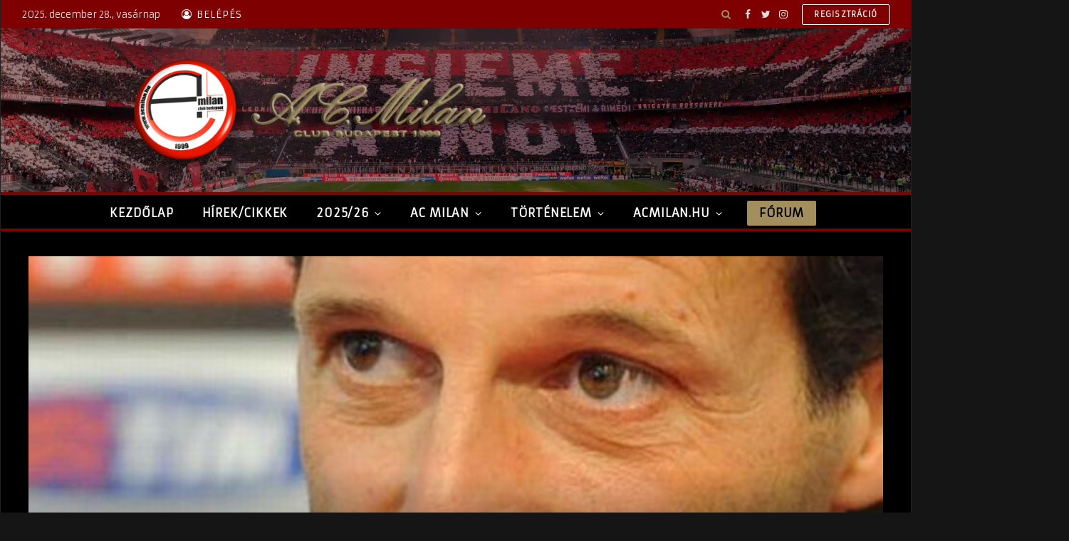

--- FILE ---
content_type: text/html; charset=UTF-8
request_url: https://www.acmilan.hu/2011/09/08/allegri-a-legfontosabb-meccs-decemberig/
body_size: 21709
content:

<!DOCTYPE html>
<html lang="hu" class="s-dark site-s-dark">

<head>

	<meta charset="UTF-8" />
	<meta name="viewport" content="width=device-width, initial-scale=1" />
	<meta name='robots' content='index, follow, max-image-preview:large, max-snippet:-1, max-video-preview:-1' />

	<!-- This site is optimized with the Yoast SEO plugin v19.13 - https://yoast.com/wordpress/plugins/seo/ -->
	<title>Allegri: A legfontosabb meccs decemberig</title><link rel="preload" as="font" href="https://www.acmilan.hu/wp-content/themes/smart-mag/css/icons/fonts/ts-icons.woff2?v2.4" type="font/woff2" crossorigin="anonymous" />
	<link rel="canonical" href="https://www.acmilan.hu/2011/09/08/allegri-a-legfontosabb-meccs-decemberig/" />
	<meta property="og:locale" content="hu_HU" />
	<meta property="og:type" content="article" />
	<meta property="og:title" content="Allegri: A legfontosabb meccs decemberig" />
	<meta property="og:description" content="Hosszú szünet után holnap végre elindul a bajnokság a Milan számára" />
	<meta property="og:url" content="https://www.acmilan.hu/2011/09/08/allegri-a-legfontosabb-meccs-decemberig/" />
	<meta property="og:site_name" content="AC Milan Club Budapest" />
	<meta property="article:published_time" content="2011-09-08T20:14:58+00:00" />
	<meta property="article:modified_time" content="2011-09-08T20:17:04+00:00" />
	<meta property="og:image" content="https://www.acmilan.hu/wp-content/uploads/2011/09/edzo_allegri2.jpg" />
	<meta property="og:image:width" content="590" />
	<meta property="og:image:height" content="352" />
	<meta property="og:image:type" content="image/jpeg" />
	<meta name="author" content="andrijcar" />
	<meta name="twitter:card" content="summary_large_image" />
	<meta name="twitter:label1" content="Szerző:" />
	<meta name="twitter:data1" content="andrijcar" />
	<meta name="twitter:label2" content="Becsült olvasási idő" />
	<meta name="twitter:data2" content="4 perc" />
	<script type="application/ld+json" class="yoast-schema-graph">{"@context":"https://schema.org","@graph":[{"@type":"WebPage","@id":"https://www.acmilan.hu/2011/09/08/allegri-a-legfontosabb-meccs-decemberig/","url":"https://www.acmilan.hu/2011/09/08/allegri-a-legfontosabb-meccs-decemberig/","name":"Allegri: A legfontosabb meccs decemberig","isPartOf":{"@id":"https://www.acmilan.hu/#website"},"primaryImageOfPage":{"@id":"https://www.acmilan.hu/2011/09/08/allegri-a-legfontosabb-meccs-decemberig/#primaryimage"},"image":{"@id":"https://www.acmilan.hu/2011/09/08/allegri-a-legfontosabb-meccs-decemberig/#primaryimage"},"thumbnailUrl":"https://www.acmilan.hu/wp-content/uploads/2011/09/edzo_allegri2.jpg","datePublished":"2011-09-08T20:14:58+00:00","dateModified":"2011-09-08T20:17:04+00:00","author":{"@id":"https://www.acmilan.hu/#/schema/person/75aebd8218fba3e37a8fc6010c86248d"},"inLanguage":"hu","potentialAction":[{"@type":"ReadAction","target":["https://www.acmilan.hu/2011/09/08/allegri-a-legfontosabb-meccs-decemberig/"]}]},{"@type":"ImageObject","inLanguage":"hu","@id":"https://www.acmilan.hu/2011/09/08/allegri-a-legfontosabb-meccs-decemberig/#primaryimage","url":"https://www.acmilan.hu/wp-content/uploads/2011/09/edzo_allegri2.jpg","contentUrl":"https://www.acmilan.hu/wp-content/uploads/2011/09/edzo_allegri2.jpg","width":590,"height":352},{"@type":"WebSite","@id":"https://www.acmilan.hu/#website","url":"https://www.acmilan.hu/","name":"AC Milan Club Budapest","description":"A legnagyobb magyar AC Milan közösség","potentialAction":[{"@type":"SearchAction","target":{"@type":"EntryPoint","urlTemplate":"https://www.acmilan.hu/?s={search_term_string}"},"query-input":"required name=search_term_string"}],"inLanguage":"hu"},{"@type":"Person","@id":"https://www.acmilan.hu/#/schema/person/75aebd8218fba3e37a8fc6010c86248d","name":"andrijcar","image":{"@type":"ImageObject","inLanguage":"hu","@id":"https://www.acmilan.hu/#/schema/person/image/","url":"https://secure.gravatar.com/avatar/86a14df77439b41a8875cc485544585f?s=96&d=mm&r=g","contentUrl":"https://secure.gravatar.com/avatar/86a14df77439b41a8875cc485544585f?s=96&d=mm&r=g","caption":"andrijcar"},"description":"1989 óta Milan szurkoló","url":"https://www.acmilan.hu/felhasznalo/andrijcar/"}]}</script>
	<!-- / Yoast SEO plugin. -->


<link rel='dns-prefetch' href='//fonts.googleapis.com' />
<link rel="alternate" type="application/rss+xml" title="AC Milan Club Budapest &raquo; hírcsatorna" href="https://www.acmilan.hu/feed/" />
<link rel="alternate" type="application/rss+xml" title="AC Milan Club Budapest &raquo; hozzászólás hírcsatorna" href="https://www.acmilan.hu/comments/feed/" />
<link rel="alternate" type="application/rss+xml" title="AC Milan Club Budapest &raquo; Allegri: A legfontosabb meccs decemberig hozzászólás hírcsatorna" href="https://www.acmilan.hu/2011/09/08/allegri-a-legfontosabb-meccs-decemberig/feed/" />
<script type="text/javascript">
window._wpemojiSettings = {"baseUrl":"https:\/\/s.w.org\/images\/core\/emoji\/14.0.0\/72x72\/","ext":".png","svgUrl":"https:\/\/s.w.org\/images\/core\/emoji\/14.0.0\/svg\/","svgExt":".svg","source":{"wpemoji":"https:\/\/www.acmilan.hu\/wp-includes\/js\/wp-emoji.js?ver=6.1.9","twemoji":"https:\/\/www.acmilan.hu\/wp-includes\/js\/twemoji.js?ver=6.1.9"}};
/**
 * @output wp-includes/js/wp-emoji-loader.js
 */

( function( window, document, settings ) {
	var src, ready, ii, tests;

	// Create a canvas element for testing native browser support of emoji.
	var canvas = document.createElement( 'canvas' );
	var context = canvas.getContext && canvas.getContext( '2d' );

	/**
	 * Checks if two sets of Emoji characters render the same visually.
	 *
	 * @since 4.9.0
	 *
	 * @private
	 *
	 * @param {number[]} set1 Set of Emoji character codes.
	 * @param {number[]} set2 Set of Emoji character codes.
	 *
	 * @return {boolean} True if the two sets render the same.
	 */
	function emojiSetsRenderIdentically( set1, set2 ) {
		var stringFromCharCode = String.fromCharCode;

		// Cleanup from previous test.
		context.clearRect( 0, 0, canvas.width, canvas.height );
		context.fillText( stringFromCharCode.apply( this, set1 ), 0, 0 );
		var rendered1 = canvas.toDataURL();

		// Cleanup from previous test.
		context.clearRect( 0, 0, canvas.width, canvas.height );
		context.fillText( stringFromCharCode.apply( this, set2 ), 0, 0 );
		var rendered2 = canvas.toDataURL();

		return rendered1 === rendered2;
	}

	/**
	 * Detects if the browser supports rendering emoji or flag emoji.
	 *
	 * Flag emoji are a single glyph made of two characters, so some browsers
	 * (notably, Firefox OS X) don't support them.
	 *
	 * @since 4.2.0
	 *
	 * @private
	 *
	 * @param {string} type Whether to test for support of "flag" or "emoji".
	 *
	 * @return {boolean} True if the browser can render emoji, false if it cannot.
	 */
	function browserSupportsEmoji( type ) {
		var isIdentical;

		if ( ! context || ! context.fillText ) {
			return false;
		}

		/*
		 * Chrome on OS X added native emoji rendering in M41. Unfortunately,
		 * it doesn't work when the font is bolder than 500 weight. So, we
		 * check for bold rendering support to avoid invisible emoji in Chrome.
		 */
		context.textBaseline = 'top';
		context.font = '600 32px Arial';

		switch ( type ) {
			case 'flag':
				/*
				 * Test for Transgender flag compatibility. This flag is shortlisted for the Emoji 13 spec,
				 * but has landed in Twemoji early, so we can add support for it, too.
				 *
				 * To test for support, we try to render it, and compare the rendering to how it would look if
				 * the browser doesn't render it correctly (white flag emoji + transgender symbol).
				 */
				isIdentical = emojiSetsRenderIdentically(
					[ 0x1F3F3, 0xFE0F, 0x200D, 0x26A7, 0xFE0F ],
					[ 0x1F3F3, 0xFE0F, 0x200B, 0x26A7, 0xFE0F ]
				);

				if ( isIdentical ) {
					return false;
				}

				/*
				 * Test for UN flag compatibility. This is the least supported of the letter locale flags,
				 * so gives us an easy test for full support.
				 *
				 * To test for support, we try to render it, and compare the rendering to how it would look if
				 * the browser doesn't render it correctly ([U] + [N]).
				 */
				isIdentical = emojiSetsRenderIdentically(
					[ 0xD83C, 0xDDFA, 0xD83C, 0xDDF3 ],
					[ 0xD83C, 0xDDFA, 0x200B, 0xD83C, 0xDDF3 ]
				);

				if ( isIdentical ) {
					return false;
				}

				/*
				 * Test for English flag compatibility. England is a country in the United Kingdom, it
				 * does not have a two letter locale code but rather an five letter sub-division code.
				 *
				 * To test for support, we try to render it, and compare the rendering to how it would look if
				 * the browser doesn't render it correctly (black flag emoji + [G] + [B] + [E] + [N] + [G]).
				 */
				isIdentical = emojiSetsRenderIdentically(
					[ 0xD83C, 0xDFF4, 0xDB40, 0xDC67, 0xDB40, 0xDC62, 0xDB40, 0xDC65, 0xDB40, 0xDC6E, 0xDB40, 0xDC67, 0xDB40, 0xDC7F ],
					[ 0xD83C, 0xDFF4, 0x200B, 0xDB40, 0xDC67, 0x200B, 0xDB40, 0xDC62, 0x200B, 0xDB40, 0xDC65, 0x200B, 0xDB40, 0xDC6E, 0x200B, 0xDB40, 0xDC67, 0x200B, 0xDB40, 0xDC7F ]
				);

				return ! isIdentical;
			case 'emoji':
				/*
				 * Why can't we be friends? Everyone can now shake hands in emoji, regardless of skin tone!
				 *
				 * To test for Emoji 14.0 support, try to render a new emoji: Handshake: Light Skin Tone, Dark Skin Tone.
				 *
				 * The Handshake: Light Skin Tone, Dark Skin Tone emoji is a ZWJ sequence combining 🫱 Rightwards Hand,
				 * 🏻 Light Skin Tone, a Zero Width Joiner, 🫲 Leftwards Hand, and 🏿 Dark Skin Tone.
				 *
				 * 0x1FAF1 == Rightwards Hand
				 * 0x1F3FB == Light Skin Tone
				 * 0x200D == Zero-Width Joiner (ZWJ) that links the code points for the new emoji or
				 * 0x200B == Zero-Width Space (ZWS) that is rendered for clients not supporting the new emoji.
				 * 0x1FAF2 == Leftwards Hand
				 * 0x1F3FF == Dark Skin Tone.
				 *
				 * When updating this test for future Emoji releases, ensure that individual emoji that make up the
				 * sequence come from older emoji standards.
				 */
				isIdentical = emojiSetsRenderIdentically(
					[0x1FAF1, 0x1F3FB, 0x200D, 0x1FAF2, 0x1F3FF],
					[0x1FAF1, 0x1F3FB, 0x200B, 0x1FAF2, 0x1F3FF]
				);

				return ! isIdentical;
		}

		return false;
	}

	/**
	 * Adds a script to the head of the document.
	 *
	 * @ignore
	 *
	 * @since 4.2.0
	 *
	 * @param {Object} src The url where the script is located.
	 * @return {void}
	 */
	function addScript( src ) {
		var script = document.createElement( 'script' );

		script.src = src;
		script.defer = script.type = 'text/javascript';
		document.getElementsByTagName( 'head' )[0].appendChild( script );
	}

	tests = Array( 'flag', 'emoji' );

	settings.supports = {
		everything: true,
		everythingExceptFlag: true
	};

	/*
	 * Tests the browser support for flag emojis and other emojis, and adjusts the
	 * support settings accordingly.
	 */
	for( ii = 0; ii < tests.length; ii++ ) {
		settings.supports[ tests[ ii ] ] = browserSupportsEmoji( tests[ ii ] );

		settings.supports.everything = settings.supports.everything && settings.supports[ tests[ ii ] ];

		if ( 'flag' !== tests[ ii ] ) {
			settings.supports.everythingExceptFlag = settings.supports.everythingExceptFlag && settings.supports[ tests[ ii ] ];
		}
	}

	settings.supports.everythingExceptFlag = settings.supports.everythingExceptFlag && ! settings.supports.flag;

	// Sets DOMReady to false and assigns a ready function to settings.
	settings.DOMReady = false;
	settings.readyCallback = function() {
		settings.DOMReady = true;
	};

	// When the browser can not render everything we need to load a polyfill.
	if ( ! settings.supports.everything ) {
		ready = function() {
			settings.readyCallback();
		};

		/*
		 * Cross-browser version of adding a dom ready event.
		 */
		if ( document.addEventListener ) {
			document.addEventListener( 'DOMContentLoaded', ready, false );
			window.addEventListener( 'load', ready, false );
		} else {
			window.attachEvent( 'onload', ready );
			document.attachEvent( 'onreadystatechange', function() {
				if ( 'complete' === document.readyState ) {
					settings.readyCallback();
				}
			} );
		}

		src = settings.source || {};

		if ( src.concatemoji ) {
			addScript( src.concatemoji );
		} else if ( src.wpemoji && src.twemoji ) {
			addScript( src.twemoji );
			addScript( src.wpemoji );
		}
	}

} )( window, document, window._wpemojiSettings );
</script>
<style type="text/css">
img.wp-smiley,
img.emoji {
	display: inline !important;
	border: none !important;
	box-shadow: none !important;
	height: 1em !important;
	width: 1em !important;
	margin: 0 0.07em !important;
	vertical-align: -0.1em !important;
	background: none !important;
	padding: 0 !important;
}
</style>
	<link rel='stylesheet' id='wp-block-library-css' href='https://www.acmilan.hu/wp-includes/css/dist/block-library/style.css?ver=6.1.9' type='text/css' media='all' />
<link rel='stylesheet' id='classic-theme-styles-css' href='https://www.acmilan.hu/wp-includes/css/classic-themes.css?ver=1' type='text/css' media='all' />
<style id='global-styles-inline-css' type='text/css'>
body{--wp--preset--color--black: #000000;--wp--preset--color--cyan-bluish-gray: #abb8c3;--wp--preset--color--white: #ffffff;--wp--preset--color--pale-pink: #f78da7;--wp--preset--color--vivid-red: #cf2e2e;--wp--preset--color--luminous-vivid-orange: #ff6900;--wp--preset--color--luminous-vivid-amber: #fcb900;--wp--preset--color--light-green-cyan: #7bdcb5;--wp--preset--color--vivid-green-cyan: #00d084;--wp--preset--color--pale-cyan-blue: #8ed1fc;--wp--preset--color--vivid-cyan-blue: #0693e3;--wp--preset--color--vivid-purple: #9b51e0;--wp--preset--gradient--vivid-cyan-blue-to-vivid-purple: linear-gradient(135deg,rgba(6,147,227,1) 0%,rgb(155,81,224) 100%);--wp--preset--gradient--light-green-cyan-to-vivid-green-cyan: linear-gradient(135deg,rgb(122,220,180) 0%,rgb(0,208,130) 100%);--wp--preset--gradient--luminous-vivid-amber-to-luminous-vivid-orange: linear-gradient(135deg,rgba(252,185,0,1) 0%,rgba(255,105,0,1) 100%);--wp--preset--gradient--luminous-vivid-orange-to-vivid-red: linear-gradient(135deg,rgba(255,105,0,1) 0%,rgb(207,46,46) 100%);--wp--preset--gradient--very-light-gray-to-cyan-bluish-gray: linear-gradient(135deg,rgb(238,238,238) 0%,rgb(169,184,195) 100%);--wp--preset--gradient--cool-to-warm-spectrum: linear-gradient(135deg,rgb(74,234,220) 0%,rgb(151,120,209) 20%,rgb(207,42,186) 40%,rgb(238,44,130) 60%,rgb(251,105,98) 80%,rgb(254,248,76) 100%);--wp--preset--gradient--blush-light-purple: linear-gradient(135deg,rgb(255,206,236) 0%,rgb(152,150,240) 100%);--wp--preset--gradient--blush-bordeaux: linear-gradient(135deg,rgb(254,205,165) 0%,rgb(254,45,45) 50%,rgb(107,0,62) 100%);--wp--preset--gradient--luminous-dusk: linear-gradient(135deg,rgb(255,203,112) 0%,rgb(199,81,192) 50%,rgb(65,88,208) 100%);--wp--preset--gradient--pale-ocean: linear-gradient(135deg,rgb(255,245,203) 0%,rgb(182,227,212) 50%,rgb(51,167,181) 100%);--wp--preset--gradient--electric-grass: linear-gradient(135deg,rgb(202,248,128) 0%,rgb(113,206,126) 100%);--wp--preset--gradient--midnight: linear-gradient(135deg,rgb(2,3,129) 0%,rgb(40,116,252) 100%);--wp--preset--duotone--dark-grayscale: url('#wp-duotone-dark-grayscale');--wp--preset--duotone--grayscale: url('#wp-duotone-grayscale');--wp--preset--duotone--purple-yellow: url('#wp-duotone-purple-yellow');--wp--preset--duotone--blue-red: url('#wp-duotone-blue-red');--wp--preset--duotone--midnight: url('#wp-duotone-midnight');--wp--preset--duotone--magenta-yellow: url('#wp-duotone-magenta-yellow');--wp--preset--duotone--purple-green: url('#wp-duotone-purple-green');--wp--preset--duotone--blue-orange: url('#wp-duotone-blue-orange');--wp--preset--font-size--small: 13px;--wp--preset--font-size--medium: 20px;--wp--preset--font-size--large: 36px;--wp--preset--font-size--x-large: 42px;--wp--preset--spacing--20: 0.44rem;--wp--preset--spacing--30: 0.67rem;--wp--preset--spacing--40: 1rem;--wp--preset--spacing--50: 1.5rem;--wp--preset--spacing--60: 2.25rem;--wp--preset--spacing--70: 3.38rem;--wp--preset--spacing--80: 5.06rem;}:where(.is-layout-flex){gap: 0.5em;}body .is-layout-flow > .alignleft{float: left;margin-inline-start: 0;margin-inline-end: 2em;}body .is-layout-flow > .alignright{float: right;margin-inline-start: 2em;margin-inline-end: 0;}body .is-layout-flow > .aligncenter{margin-left: auto !important;margin-right: auto !important;}body .is-layout-constrained > .alignleft{float: left;margin-inline-start: 0;margin-inline-end: 2em;}body .is-layout-constrained > .alignright{float: right;margin-inline-start: 2em;margin-inline-end: 0;}body .is-layout-constrained > .aligncenter{margin-left: auto !important;margin-right: auto !important;}body .is-layout-constrained > :where(:not(.alignleft):not(.alignright):not(.alignfull)){max-width: var(--wp--style--global--content-size);margin-left: auto !important;margin-right: auto !important;}body .is-layout-constrained > .alignwide{max-width: var(--wp--style--global--wide-size);}body .is-layout-flex{display: flex;}body .is-layout-flex{flex-wrap: wrap;align-items: center;}body .is-layout-flex > *{margin: 0;}:where(.wp-block-columns.is-layout-flex){gap: 2em;}.has-black-color{color: var(--wp--preset--color--black) !important;}.has-cyan-bluish-gray-color{color: var(--wp--preset--color--cyan-bluish-gray) !important;}.has-white-color{color: var(--wp--preset--color--white) !important;}.has-pale-pink-color{color: var(--wp--preset--color--pale-pink) !important;}.has-vivid-red-color{color: var(--wp--preset--color--vivid-red) !important;}.has-luminous-vivid-orange-color{color: var(--wp--preset--color--luminous-vivid-orange) !important;}.has-luminous-vivid-amber-color{color: var(--wp--preset--color--luminous-vivid-amber) !important;}.has-light-green-cyan-color{color: var(--wp--preset--color--light-green-cyan) !important;}.has-vivid-green-cyan-color{color: var(--wp--preset--color--vivid-green-cyan) !important;}.has-pale-cyan-blue-color{color: var(--wp--preset--color--pale-cyan-blue) !important;}.has-vivid-cyan-blue-color{color: var(--wp--preset--color--vivid-cyan-blue) !important;}.has-vivid-purple-color{color: var(--wp--preset--color--vivid-purple) !important;}.has-black-background-color{background-color: var(--wp--preset--color--black) !important;}.has-cyan-bluish-gray-background-color{background-color: var(--wp--preset--color--cyan-bluish-gray) !important;}.has-white-background-color{background-color: var(--wp--preset--color--white) !important;}.has-pale-pink-background-color{background-color: var(--wp--preset--color--pale-pink) !important;}.has-vivid-red-background-color{background-color: var(--wp--preset--color--vivid-red) !important;}.has-luminous-vivid-orange-background-color{background-color: var(--wp--preset--color--luminous-vivid-orange) !important;}.has-luminous-vivid-amber-background-color{background-color: var(--wp--preset--color--luminous-vivid-amber) !important;}.has-light-green-cyan-background-color{background-color: var(--wp--preset--color--light-green-cyan) !important;}.has-vivid-green-cyan-background-color{background-color: var(--wp--preset--color--vivid-green-cyan) !important;}.has-pale-cyan-blue-background-color{background-color: var(--wp--preset--color--pale-cyan-blue) !important;}.has-vivid-cyan-blue-background-color{background-color: var(--wp--preset--color--vivid-cyan-blue) !important;}.has-vivid-purple-background-color{background-color: var(--wp--preset--color--vivid-purple) !important;}.has-black-border-color{border-color: var(--wp--preset--color--black) !important;}.has-cyan-bluish-gray-border-color{border-color: var(--wp--preset--color--cyan-bluish-gray) !important;}.has-white-border-color{border-color: var(--wp--preset--color--white) !important;}.has-pale-pink-border-color{border-color: var(--wp--preset--color--pale-pink) !important;}.has-vivid-red-border-color{border-color: var(--wp--preset--color--vivid-red) !important;}.has-luminous-vivid-orange-border-color{border-color: var(--wp--preset--color--luminous-vivid-orange) !important;}.has-luminous-vivid-amber-border-color{border-color: var(--wp--preset--color--luminous-vivid-amber) !important;}.has-light-green-cyan-border-color{border-color: var(--wp--preset--color--light-green-cyan) !important;}.has-vivid-green-cyan-border-color{border-color: var(--wp--preset--color--vivid-green-cyan) !important;}.has-pale-cyan-blue-border-color{border-color: var(--wp--preset--color--pale-cyan-blue) !important;}.has-vivid-cyan-blue-border-color{border-color: var(--wp--preset--color--vivid-cyan-blue) !important;}.has-vivid-purple-border-color{border-color: var(--wp--preset--color--vivid-purple) !important;}.has-vivid-cyan-blue-to-vivid-purple-gradient-background{background: var(--wp--preset--gradient--vivid-cyan-blue-to-vivid-purple) !important;}.has-light-green-cyan-to-vivid-green-cyan-gradient-background{background: var(--wp--preset--gradient--light-green-cyan-to-vivid-green-cyan) !important;}.has-luminous-vivid-amber-to-luminous-vivid-orange-gradient-background{background: var(--wp--preset--gradient--luminous-vivid-amber-to-luminous-vivid-orange) !important;}.has-luminous-vivid-orange-to-vivid-red-gradient-background{background: var(--wp--preset--gradient--luminous-vivid-orange-to-vivid-red) !important;}.has-very-light-gray-to-cyan-bluish-gray-gradient-background{background: var(--wp--preset--gradient--very-light-gray-to-cyan-bluish-gray) !important;}.has-cool-to-warm-spectrum-gradient-background{background: var(--wp--preset--gradient--cool-to-warm-spectrum) !important;}.has-blush-light-purple-gradient-background{background: var(--wp--preset--gradient--blush-light-purple) !important;}.has-blush-bordeaux-gradient-background{background: var(--wp--preset--gradient--blush-bordeaux) !important;}.has-luminous-dusk-gradient-background{background: var(--wp--preset--gradient--luminous-dusk) !important;}.has-pale-ocean-gradient-background{background: var(--wp--preset--gradient--pale-ocean) !important;}.has-electric-grass-gradient-background{background: var(--wp--preset--gradient--electric-grass) !important;}.has-midnight-gradient-background{background: var(--wp--preset--gradient--midnight) !important;}.has-small-font-size{font-size: var(--wp--preset--font-size--small) !important;}.has-medium-font-size{font-size: var(--wp--preset--font-size--medium) !important;}.has-large-font-size{font-size: var(--wp--preset--font-size--large) !important;}.has-x-large-font-size{font-size: var(--wp--preset--font-size--x-large) !important;}
.wp-block-navigation a:where(:not(.wp-element-button)){color: inherit;}
:where(.wp-block-columns.is-layout-flex){gap: 2em;}
.wp-block-pullquote{font-size: 1.5em;line-height: 1.6;}
</style>
<link rel='stylesheet' id='wp-polls-css' href='https://www.acmilan.hu/wp-content/plugins/wp-polls/polls-css.css?ver=2.77.0' type='text/css' media='all' />
<style id='wp-polls-inline-css' type='text/css'>
.wp-polls .pollbar {
	margin: 1px;
	font-size: 6px;
	line-height: 8px;
	height: 8px;
	background: #b04040;
	border: 1px solid #444;
}

</style>
<link rel='stylesheet' id='wpforo-widgets-css' href='https://www.acmilan.hu/wp-content/plugins/wpforo/themes/classic/widgets.css?ver=2.0.6' type='text/css' media='all' />
<link rel='stylesheet' id='tablepress-default-css' href='https://www.acmilan.hu/wp-content/plugins/tablepress/css/build/default.css?ver=2.0.1' type='text/css' media='all' />
<link rel='stylesheet' id='tablepress-responsive-tables-css' href='https://www.acmilan.hu/wp-content/plugins/tablepress-responsive-tables/css/tablepress-responsive.css?ver=1.8' type='text/css' media='all' />
<link rel='stylesheet' id='tablepress-custom-css' href='https://www.acmilan.hu/wp-content/tablepress-custom.css?ver=28' type='text/css' media='all' />
<link rel='stylesheet' id='smartmag-core-css' href='https://www.acmilan.hu/wp-content/themes/smart-mag/style.css?ver=9.0.0' type='text/css' media='all' />
<style id='smartmag-core-inline-css' type='text/css'>
:root { --c-main: #dd1824;
--c-main-rgb: 221,24,36;
--text-font: "Armata", system-ui, -apple-system, "Segoe UI", Arial, sans-serif;
--body-font: "Armata", system-ui, -apple-system, "Segoe UI", Arial, sans-serif;
--ui-font: "Armata", system-ui, -apple-system, "Segoe UI", Arial, sans-serif;
--title-font: "Armata", system-ui, -apple-system, "Segoe UI", Arial, sans-serif;
--h-font: "Armata", system-ui, -apple-system, "Segoe UI", Arial, sans-serif;
--title-font: "Armata", system-ui, -apple-system, "Segoe UI", Arial, sans-serif;
--h-font: "Armata", system-ui, -apple-system, "Segoe UI", Arial, sans-serif;
--title-size-xs: 16px;
--title-size-s: 18px;
--title-size-n: 18px;
--title-size-m: 20px;
--title-fw-bold: 700;
--p-title-space: 5px;
--excerpt-mt: 10px; }
.smart-head-main { --c-shadow: rgba(0,0,0,0.05); }
.smart-head-main .smart-head-top { --head-h: 40px; background-color: #7e0000; }
.s-dark .smart-head-main .smart-head-top,
.smart-head-main .s-dark.smart-head-top { background-color: #7e0000; }
.smart-head-main .smart-head-top { border-bottom-width: 0px; }
.smart-head-main .smart-head-mid { --head-h: 230px; background-repeat: no-repeat; background-position: center center; background-size: cover; background-image: url(https://www.acmilan.hu/wp-content/uploads/2022/12/header-bg.webp); }
.smart-head-main .smart-head-bot { --head-h: 55px; }
.s-dark .smart-head-main .smart-head-bot,
.smart-head-main .s-dark.smart-head-bot { background-color: #000000; }
.smart-head-main .smart-head-bot { border-top-width: 4px; }
.s-dark .smart-head-main .smart-head-bot,
.smart-head-main .s-dark.smart-head-bot { border-top-color: #7e0000; }
.smart-head-main .smart-head-bot { border-bottom-width: 4px; }
.s-dark .smart-head-main .smart-head-bot,
.smart-head-main .s-dark.smart-head-bot { border-bottom-color: #7e0000; }
.smart-head-main .smart-head-sticky { max-height: 55px; --head-h: 55px; }
.navigation-main .menu > li > a { font-family: "Armata", system-ui, -apple-system, "Segoe UI", Arial, sans-serif; font-size: 16px; font-weight: bold; text-transform: uppercase; letter-spacing: .05em; }
.navigation-main .menu > li li a { font-size: 14px; }
.navigation-main { height: 51px; --nav-items-space: 20px; }
.s-light .navigation-main { --c-nav: #ffffff; }
.s-light .navigation { --c-nav-blip: var(--c-main); }
.s-dark .navigation-main { --c-nav: #ffffff; --c-nav-hov: #ffffff; }
.s-dark .navigation { --c-nav-blip: #ffffff; --c-nav-hov-bg: #7e0000; --c-nav-drop-bg: #000000; --c-nav-drop-hov-bg: #7e0000; }
.smart-head-mobile .smart-head-mid { --head-h: 70px; background-repeat: no-repeat; background-position: center center; background-size: cover; background-image: url(https://www.acmilan.hu/wp-content/uploads/2022/12/mobil-background.jpg); border-bottom-width: 0px; }
.mobile-menu { font-size: 15px; }
.s-dark .off-canvas, .off-canvas.s-dark { background-color: #141414; }
.navigation-small { font-family: "Poppins", system-ui, -apple-system, "Segoe UI", Arial, sans-serif; margin-left: calc(-1 * var(--nav-items-space)); }
.smart-head-main .spc-social { --c-spc-social-hov: #f2f2f2; }
.s-dark .smart-head-main .spc-social,
.smart-head-main .s-dark .spc-social { --c-spc-social-hov: #a38f5d; }
.s-dark .smart-head-main .search-icon,
.smart-head-main .s-dark .search-icon { --c-search-icon: #a38f5d; }
.s-dark .smart-head-main .search-icon:hover,
.smart-head-main .s-dark .search-icon:hover { color: #e2e2e2; }
.smart-head-main { --search-icon-size: 20px; }
.s-dark .smart-head-mobile .search-icon,
.smart-head-mobile .s-dark .search-icon { --c-search-icon: #a38f5d; }
.s-dark .smart-head-mobile .search-icon:hover,
.smart-head-mobile .s-dark .search-icon:hover { color: #ededed; }
.smart-head-mobile { --search-icon-size: 20px; }
.s-dark .smart-head-main .scheme-switcher a,
.smart-head-main .s-dark .scheme-switcher a { color: #a38f5d; }
.smart-head-main .scheme-switcher { --icons-size: 20px; }
.s-dark .smart-head-mobile .scheme-switcher a,
.smart-head-mobile .s-dark .scheme-switcher a { color: #a38f5d; }
.s-dark .smart-head-mobile .scheme-switcher a:hover,
.smart-head-mobile .s-dark .scheme-switcher a:hover { color: #ededed; }
.smart-head-mobile .scheme-switcher { --icons-size: 20px; }
.s-dark .smart-head-main .offcanvas-toggle,
.smart-head-main .s-dark .offcanvas-toggle { --c-hamburger: #a38f5d; }
.s-dark .smart-head-mobile .offcanvas-toggle,
.smart-head-mobile .s-dark .offcanvas-toggle { --c-hamburger: #a38f5d; }
.s-dark .smart-head-mobile .offcanvas-toggle:hover,
.smart-head-mobile .s-dark .offcanvas-toggle:hover { --c-hamburger: #ededed; }
.smart-head-mobile .hamburger-icon { --height: 20px; }
.smart-head .ts-button1 { font-family: "Armata", system-ui, -apple-system, "Segoe UI", Arial, sans-serif; font-size: 16px; font-weight: bold; }
.s-dark .smart-head .ts-button1,
.smart-head .s-dark .ts-button1 { color: #000000; background-color: #a38f5d; }
.smart-head .ts-button1 { height: 35px; line-height: 35px; }
.s-dark .smart-head .ts-button2,
.smart-head .s-dark .ts-button2 { border-color: #ffffff; }
.smart-head .ts-button3 { font-size: 12px; }
.s-dark .smart-head .ts-button3,
.smart-head .s-dark .ts-button3 { background-color: #0a0a0a; }
.smart-head .ts-button3 { height: 30px; line-height: 30px; }
.s-dark .smart-head-main .auth-link,
.smart-head-main .s-dark .auth-link { --c-icons: #ffffff; }
.s-dark .lower-footer { background-color: #232323; }
.post-meta .meta-item, .post-meta .text-in { font-family: var(--ui-font); font-size: 13px; text-transform: uppercase; letter-spacing: 0.04em; }
.s-dark { --c-post-meta: #a38f5d; }
.s-dark .post-meta .post-author > a { color: #a38f5d; }
.s-dark { --c-p-meta-icons: #a38f5d; }
.l-post { --media-radius: 10px; }
.cat-labels .category { font-size: 13px; font-weight: normal; background-color: #7e0000; border-radius: 5px; padding-top: 2px; padding-bottom: 2px; }
.cat-labels-overlay { margin-bottom: 5px; margin-left: 5px; }
.block-head .heading { font-family: "Armata", system-ui, -apple-system, "Segoe UI", Arial, sans-serif; }
.block-head-a1 .heading { font-size: 21px; }
.s-dark .block-head-a1 .heading { color: #c6c6c6; }
.block-head-c .heading { font-size: 22px; }
.block-head-c { --space-below: 15px; --line-weight: 4px; }
.s-dark .block-head-c { --c-line: #a38f5d; }
.block-head-c { --border-weight: 4px; --c-border: #dd1824; }
.s-dark .block-head-c { --c-border: #a38f5d; }
.block-head-c { background-color: #191919; }
.block-head-c .heading { color: #fcfcfc; }
.s-dark .block-head-c .heading { color: #a38f5d; }
.block-head-c { padding-top: 15px; padding-bottom: 10px; }
.block-head-c2 .heading { font-size: 21px; letter-spacing: 0.02em; }
.block-head-c2 { --line-weight: 3px; }
.block-head-e2 .heading { font-weight: 600; color: var(--c-main); }
.loop-grid { --grid-gutter: 20px; }
.loop-grid .l-post { border-radius: 11px; overflow: hidden; }
.comments-area .comment-content { font-size: 16px; }
.comments-area .comment-meta { font-size: 15px; }
.entry-content { font-size: 17px; }
.s-dark .entry-content { color: #f4f4f4; }
.site-s-light .post-content { --c-headings: #dd1824; }
.s-dark .post-content { --c-headings: #a38f5d; }
.entry-content { --c-a: #dd1824; }
.s-dark .entry-content { --c-a: #a38f5d; }
.post-cover .post-meta .post-title { font-size: 30px; }
.post-cover .overlay { --grad-color: #0a0a0a; }
.the-page-heading { font-size: 30px; }
.a-wrap-5:not(._) { margin-top: 5px; margin-bottom: 5px; }
@media (min-width: 1200px) { .loop-list .post-title { font-size: 22px; } }
@media (min-width: 940px) and (max-width: 1200px) { .navigation-main .menu > li > a { font-size: calc(10px + (16px - 10px) * .7); } }
@media (max-width: 767px) { .mobile-menu { font-size: 18px; }
.entry-content { font-size: 17px; }
.post-cover .post-meta .post-title { font-size: 28px; }
.the-page-heading { font-size: 26px; }
.a-wrap-5:not(._) { margin-top: -60px; margin-bottom: 0px; } }


</style>
<link rel='stylesheet' id='smartmag-magnific-popup-css' href='https://www.acmilan.hu/wp-content/themes/smart-mag/css/lightbox.css?ver=9.0.0' type='text/css' media='all' />
<link rel='stylesheet' id='smartmag-icons-css' href='https://www.acmilan.hu/wp-content/themes/smart-mag/css/icons/icons.css?ver=9.0.0' type='text/css' media='all' />
<link rel='stylesheet' id='smartmag-gfonts-custom-css' href='https://fonts.googleapis.com/css?family=Armata%3A400%2C500%2C600%2C700%2Cbold%7CPoppins%3A400%2C500%2C600%2C700&#038;display=swap' type='text/css' media='all' />
<link rel='stylesheet' id='wpforo-dynamic-style-css' href='https://www.acmilan.hu/wp-content/uploads/wpforo/assets/colors.css?ver=2.0.6.e51e7f6575c497a7b539d6de660380bc' type='text/css' media='all' />
<script type='text/javascript' src='https://www.acmilan.hu/wp-includes/js/jquery/jquery.js?ver=3.6.1' id='jquery-core-js'></script>
<script type='text/javascript' src='https://www.acmilan.hu/wp-includes/js/jquery/jquery-migrate.js?ver=3.3.2' id='jquery-migrate-js'></script>
<link rel="https://api.w.org/" href="https://www.acmilan.hu/wp-json/" /><link rel="alternate" type="application/json" href="https://www.acmilan.hu/wp-json/wp/v2/posts/10365" /><link rel="EditURI" type="application/rsd+xml" title="RSD" href="https://www.acmilan.hu/xmlrpc.php?rsd" />
<link rel="wlwmanifest" type="application/wlwmanifest+xml" href="https://www.acmilan.hu/wp-includes/wlwmanifest.xml" />
<meta name="generator" content="WordPress 6.1.9" />
<link rel='shortlink' href='https://www.acmilan.hu/?p=10365' />
<link rel="alternate" type="application/json+oembed" href="https://www.acmilan.hu/wp-json/oembed/1.0/embed?url=https%3A%2F%2Fwww.acmilan.hu%2F2011%2F09%2F08%2Fallegri-a-legfontosabb-meccs-decemberig%2F" />
<link rel="alternate" type="text/xml+oembed" href="https://www.acmilan.hu/wp-json/oembed/1.0/embed?url=https%3A%2F%2Fwww.acmilan.hu%2F2011%2F09%2F08%2Fallegri-a-legfontosabb-meccs-decemberig%2F&#038;format=xml" />
<script type='text/javascript' src='https://www.acmilan.hu/wp-content/plugins/anti-captcha/anti-captcha-0.3.js.php?ver=e9287a53b94620249766921107fe70a3' id='anti-captcha-js'></script>

		<script>
		var BunyadSchemeKey = 'bunyad-scheme';
		(() => {
			const d = document.documentElement;
			const c = d.classList;
			const scheme = localStorage.getItem(BunyadSchemeKey);
			if (scheme) {
				d.dataset.origClass = c;
				scheme === 'dark' ? c.remove('s-light', 'site-s-light') : c.remove('s-dark', 'site-s-dark');
				c.add('site-s-' + scheme, 's-' + scheme);
			}
		})();
		</script>
		<style type="text/css" id="custom-background-css">
body.custom-background { background-image: url("https://www.acmilan.hu/wp-content/uploads/2022/12/Background-N2023-v1.webp"); background-position: left top; background-size: cover; background-repeat: no-repeat; background-attachment: fixed; }
</style>
	<!-- Google tag (gtag.js) -->
<script async src="https://www.googletagmanager.com/gtag/js?id=UA-123727347-1"></script>
<script>
  window.dataLayer = window.dataLayer || [];
  function gtag(){dataLayer.push(arguments);}
  gtag('js', new Date());

  gtag('config', 'UA-123727347-1');
</script>
	<script>
	document.querySelector('head').innerHTML += '<style class="bunyad-img-effects-css">.main-wrap .wp-post-image, .post-content img { opacity: 0; }</style>';
	</script>


</head>

<body class="post-template-default single single-post postid-10365 single-format-standard custom-background wpf-dark wpft- wpf-guest wpfu-group-4 wpf-theme-classic wpf-is_standalone-0 wpf-boardid-0 is_wpforo_page-0 is_wpforo_url-0 is_wpforo_shortcode_page-0 right-sidebar post-layout-cover post-cat-8 has-lb img-effects layout-boxed elementor-default elementor-kit-126999">


	<svg
		xmlns="http://www.w3.org/2000/svg"
		viewBox="0 0 0 0"
		width="0"
		height="0"
		focusable="false"
		role="none"
		style="visibility: hidden; position: absolute; left: -9999px; overflow: hidden;"
	>
		<defs>
			<filter id="wp-duotone-dark-grayscale">
				<feColorMatrix
					color-interpolation-filters="sRGB"
					type="matrix"
					values="
						.299 .587 .114 0 0
						.299 .587 .114 0 0
						.299 .587 .114 0 0
						.299 .587 .114 0 0
					"
				/>
				<feComponentTransfer color-interpolation-filters="sRGB" >
					<feFuncR type="table" tableValues="0 0.49803921568627" />
					<feFuncG type="table" tableValues="0 0.49803921568627" />
					<feFuncB type="table" tableValues="0 0.49803921568627" />
					<feFuncA type="table" tableValues="1 1" />
				</feComponentTransfer>
				<feComposite in2="SourceGraphic" operator="in" />
			</filter>
		</defs>
	</svg>

	
	<svg
		xmlns="http://www.w3.org/2000/svg"
		viewBox="0 0 0 0"
		width="0"
		height="0"
		focusable="false"
		role="none"
		style="visibility: hidden; position: absolute; left: -9999px; overflow: hidden;"
	>
		<defs>
			<filter id="wp-duotone-grayscale">
				<feColorMatrix
					color-interpolation-filters="sRGB"
					type="matrix"
					values="
						.299 .587 .114 0 0
						.299 .587 .114 0 0
						.299 .587 .114 0 0
						.299 .587 .114 0 0
					"
				/>
				<feComponentTransfer color-interpolation-filters="sRGB" >
					<feFuncR type="table" tableValues="0 1" />
					<feFuncG type="table" tableValues="0 1" />
					<feFuncB type="table" tableValues="0 1" />
					<feFuncA type="table" tableValues="1 1" />
				</feComponentTransfer>
				<feComposite in2="SourceGraphic" operator="in" />
			</filter>
		</defs>
	</svg>

	
	<svg
		xmlns="http://www.w3.org/2000/svg"
		viewBox="0 0 0 0"
		width="0"
		height="0"
		focusable="false"
		role="none"
		style="visibility: hidden; position: absolute; left: -9999px; overflow: hidden;"
	>
		<defs>
			<filter id="wp-duotone-purple-yellow">
				<feColorMatrix
					color-interpolation-filters="sRGB"
					type="matrix"
					values="
						.299 .587 .114 0 0
						.299 .587 .114 0 0
						.299 .587 .114 0 0
						.299 .587 .114 0 0
					"
				/>
				<feComponentTransfer color-interpolation-filters="sRGB" >
					<feFuncR type="table" tableValues="0.54901960784314 0.98823529411765" />
					<feFuncG type="table" tableValues="0 1" />
					<feFuncB type="table" tableValues="0.71764705882353 0.25490196078431" />
					<feFuncA type="table" tableValues="1 1" />
				</feComponentTransfer>
				<feComposite in2="SourceGraphic" operator="in" />
			</filter>
		</defs>
	</svg>

	
	<svg
		xmlns="http://www.w3.org/2000/svg"
		viewBox="0 0 0 0"
		width="0"
		height="0"
		focusable="false"
		role="none"
		style="visibility: hidden; position: absolute; left: -9999px; overflow: hidden;"
	>
		<defs>
			<filter id="wp-duotone-blue-red">
				<feColorMatrix
					color-interpolation-filters="sRGB"
					type="matrix"
					values="
						.299 .587 .114 0 0
						.299 .587 .114 0 0
						.299 .587 .114 0 0
						.299 .587 .114 0 0
					"
				/>
				<feComponentTransfer color-interpolation-filters="sRGB" >
					<feFuncR type="table" tableValues="0 1" />
					<feFuncG type="table" tableValues="0 0.27843137254902" />
					<feFuncB type="table" tableValues="0.5921568627451 0.27843137254902" />
					<feFuncA type="table" tableValues="1 1" />
				</feComponentTransfer>
				<feComposite in2="SourceGraphic" operator="in" />
			</filter>
		</defs>
	</svg>

	
	<svg
		xmlns="http://www.w3.org/2000/svg"
		viewBox="0 0 0 0"
		width="0"
		height="0"
		focusable="false"
		role="none"
		style="visibility: hidden; position: absolute; left: -9999px; overflow: hidden;"
	>
		<defs>
			<filter id="wp-duotone-midnight">
				<feColorMatrix
					color-interpolation-filters="sRGB"
					type="matrix"
					values="
						.299 .587 .114 0 0
						.299 .587 .114 0 0
						.299 .587 .114 0 0
						.299 .587 .114 0 0
					"
				/>
				<feComponentTransfer color-interpolation-filters="sRGB" >
					<feFuncR type="table" tableValues="0 0" />
					<feFuncG type="table" tableValues="0 0.64705882352941" />
					<feFuncB type="table" tableValues="0 1" />
					<feFuncA type="table" tableValues="1 1" />
				</feComponentTransfer>
				<feComposite in2="SourceGraphic" operator="in" />
			</filter>
		</defs>
	</svg>

	
	<svg
		xmlns="http://www.w3.org/2000/svg"
		viewBox="0 0 0 0"
		width="0"
		height="0"
		focusable="false"
		role="none"
		style="visibility: hidden; position: absolute; left: -9999px; overflow: hidden;"
	>
		<defs>
			<filter id="wp-duotone-magenta-yellow">
				<feColorMatrix
					color-interpolation-filters="sRGB"
					type="matrix"
					values="
						.299 .587 .114 0 0
						.299 .587 .114 0 0
						.299 .587 .114 0 0
						.299 .587 .114 0 0
					"
				/>
				<feComponentTransfer color-interpolation-filters="sRGB" >
					<feFuncR type="table" tableValues="0.78039215686275 1" />
					<feFuncG type="table" tableValues="0 0.94901960784314" />
					<feFuncB type="table" tableValues="0.35294117647059 0.47058823529412" />
					<feFuncA type="table" tableValues="1 1" />
				</feComponentTransfer>
				<feComposite in2="SourceGraphic" operator="in" />
			</filter>
		</defs>
	</svg>

	
	<svg
		xmlns="http://www.w3.org/2000/svg"
		viewBox="0 0 0 0"
		width="0"
		height="0"
		focusable="false"
		role="none"
		style="visibility: hidden; position: absolute; left: -9999px; overflow: hidden;"
	>
		<defs>
			<filter id="wp-duotone-purple-green">
				<feColorMatrix
					color-interpolation-filters="sRGB"
					type="matrix"
					values="
						.299 .587 .114 0 0
						.299 .587 .114 0 0
						.299 .587 .114 0 0
						.299 .587 .114 0 0
					"
				/>
				<feComponentTransfer color-interpolation-filters="sRGB" >
					<feFuncR type="table" tableValues="0.65098039215686 0.40392156862745" />
					<feFuncG type="table" tableValues="0 1" />
					<feFuncB type="table" tableValues="0.44705882352941 0.4" />
					<feFuncA type="table" tableValues="1 1" />
				</feComponentTransfer>
				<feComposite in2="SourceGraphic" operator="in" />
			</filter>
		</defs>
	</svg>

	
	<svg
		xmlns="http://www.w3.org/2000/svg"
		viewBox="0 0 0 0"
		width="0"
		height="0"
		focusable="false"
		role="none"
		style="visibility: hidden; position: absolute; left: -9999px; overflow: hidden;"
	>
		<defs>
			<filter id="wp-duotone-blue-orange">
				<feColorMatrix
					color-interpolation-filters="sRGB"
					type="matrix"
					values="
						.299 .587 .114 0 0
						.299 .587 .114 0 0
						.299 .587 .114 0 0
						.299 .587 .114 0 0
					"
				/>
				<feComponentTransfer color-interpolation-filters="sRGB" >
					<feFuncR type="table" tableValues="0.098039215686275 1" />
					<feFuncG type="table" tableValues="0 0.66274509803922" />
					<feFuncB type="table" tableValues="0.84705882352941 0.41960784313725" />
					<feFuncA type="table" tableValues="1 1" />
				</feComponentTransfer>
				<feComposite in2="SourceGraphic" operator="in" />
			</filter>
		</defs>
	</svg>

	
	<div class="ts-bg-cover"></div>

<div class="main-wrap">

	
<div class="off-canvas-backdrop"></div>
<div class="mobile-menu-container off-canvas s-dark hide-menu-lg" id="off-canvas">

	<div class="off-canvas-head">
		<a href="#" class="close"><i class="tsi tsi-times"></i></a>

		<div class="ts-logo">
					</div>
	</div>

	<div class="off-canvas-content">

					<ul class="mobile-menu"></ul>
		
					<div class="off-canvas-widgets">
				<div id="nav_menu-2" class="widget widget_nav_menu"><div class="menu-mobile-v2-container"><ul id="menu-mobile-v2" class="menu"><li id="menu-item-127533" class="menu-item menu-item-type-custom menu-item-object-custom menu-item-127533"><a href="https://www.acmilan.hu/forum/">Fórum</a></li>
<li id="menu-item-127534" class="menu-item menu-item-type-custom menu-item-object-custom menu-item-127534"><a href="https://www.acmilan.hu/web/chat/">Chat</a></li>
<li id="menu-item-127535" class="menu-item menu-item-type-custom menu-item-object-custom menu-item-127535"><a href="https://www.acmilan.hu/wp-login.php">Bejelentkezés</a></li>
</ul></div></div>			</div>
		
		
	</div>

</div>
<div class="smart-head smart-head-a smart-head-main" id="smart-head" data-sticky="auto" data-sticky-type="fixed" data-sticky-full>
	
	<div class="smart-head-row smart-head-top s-dark smart-head-row-full">

		<div class="inner full">

							
				<div class="items items-left ">
				
<span class="h-date">
	2025. december 28., vasárnap</span>

	<a href="#auth-modal" class="auth-link has-icon">
					<i class="icon tsi tsi-user-circle-o"></i>
		
					<span class="label">Belépés</span>
			</a>

				</div>

							
				<div class="items items-center empty">
								</div>

							
				<div class="items items-right ">
				

	<a href="#" class="search-icon has-icon-only is-icon" title="Keresés">
		<i class="tsi tsi-search"></i>
	</a>


		<div class="spc-social-block spc-social spc-social-a smart-head-social">
		
			
				<a href="https://www.facebook.com/acmhu" class="link service s-facebook" target="_blank" rel="noopener">
					<i class="icon tsi tsi-facebook"></i>
					<span class="visuallyhidden">Facebook</span>
				</a>
									
			
				<a href="https://twitter.com/acmilanhu" class="link service s-twitter" target="_blank" rel="noopener">
					<i class="icon tsi tsi-twitter"></i>
					<span class="visuallyhidden">Twitter</span>
				</a>
									
			
				<a href="#" class="link service s-instagram" target="_blank" rel="noopener">
					<i class="icon tsi tsi-instagram"></i>
					<span class="visuallyhidden">Instagram</span>
				</a>
									
			
		</div>

		
	<a href="https://www.acmilan.hu/wp-login.php?action=register" class="ts-button ts-button-alt ts-button2">
		Regisztráció	</a>
				</div>

						
		</div>
	</div>

	
	<div class="smart-head-row smart-head-mid s-dark smart-head-row-full">

		<div class="inner full">

							
				<div class="items items-left ">
					<a href="https://www.acmilan.hu/" title="AC Milan Club Budapest" rel="home" class="logo-link ts-logo logo-is-image">
		<span>
			
				
					<img src="https://www.acmilan.hu/wp-content/uploads/2022/12/logo.png" class="logo-image logo-image-dark" alt="AC Milan Club Budapest" width="800" height="300"/><img src="https://www.acmilan.hu/wp-content/uploads/2022/12/logo.png" class="logo-image" alt="AC Milan Club Budapest" width="800" height="300"/>
									 
					</span>
	</a>				</div>

							
				<div class="items items-center empty">
								</div>

							
				<div class="items items-right empty">
								</div>

						
		</div>
	</div>

	
	<div class="smart-head-row smart-head-bot smart-head-row-3 s-dark has-center-nav smart-head-row-full">

		<div class="inner full">

							
				<div class="items items-left empty">
								</div>

							
				<div class="items items-center ">
					<div class="nav-wrap">
		<nav class="navigation navigation-main nav-hov-a">
			<ul id="menu-milan" class="menu"><li id="menu-item-82886" class="menu-item menu-item-type-custom menu-item-object-custom menu-item-home menu-item-82886"><a href="https://www.acmilan.hu">Kezdőlap</a></li>
<li id="menu-item-82904" class="menu-item menu-item-type-taxonomy menu-item-object-category current-post-ancestor menu-cat-1515 menu-item-82904"><a href="https://www.acmilan.hu/category/bejegyzesek/">Hírek/Cikkek</a></li>
<li id="menu-item-168034" class="menu-item menu-item-type-custom menu-item-object-custom menu-item-has-children menu-item-168034"><a>2025/26</a>
<ul class="sub-menu">
	<li id="menu-item-168032" class="menu-item menu-item-type-post_type menu-item-object-page menu-item-168032"><a href="https://www.acmilan.hu/2025-26/felkeszulesi-meccsek-2025-26/">Felkészülési meccsek</a></li>
	<li id="menu-item-168031" class="menu-item menu-item-type-post_type menu-item-object-page menu-item-168031"><a href="https://www.acmilan.hu/2025-26/serie-a/">Serie A</a></li>
	<li id="menu-item-168030" class="menu-item menu-item-type-post_type menu-item-object-page menu-item-168030"><a href="https://www.acmilan.hu/2025-26/olasz-kupa/">Olasz kupa</a></li>
	<li id="menu-item-168029" class="menu-item menu-item-type-post_type menu-item-object-page menu-item-168029"><a href="https://www.acmilan.hu/2025-26/olasz-szuperkupa/">Olasz szuperkupa</a></li>
	<li id="menu-item-168033" class="menu-item menu-item-type-post_type menu-item-object-page menu-item-168033"><a href="https://www.acmilan.hu/atigazolasi-kozpont-2025-nyar/">Átigazolások</a></li>
</ul>
</li>
<li id="menu-item-2014" class="menu-item menu-item-type-custom menu-item-object-custom menu-item-has-children menu-item-2014"><a>AC Milan</a>
<ul class="sub-menu">
	<li id="menu-item-83473" class="menu-item menu-item-type-post_type menu-item-object-page menu-item-83473"><a href="https://www.acmilan.hu/ac-milan/jatekoskeret/">Játékoskeret</a></li>
	<li id="menu-item-2015" class="menu-item menu-item-type-post_type menu-item-object-page menu-item-2015"><a href="https://www.acmilan.hu/ac-milan/szakmai-stab/">Szakmai stáb</a></li>
	<li id="menu-item-127189" class="menu-item menu-item-type-post_type menu-item-object-page menu-item-127189"><a href="https://www.acmilan.hu/ac-milan/noi-csapat/">Női csapat</a></li>
	<li id="menu-item-127188" class="menu-item menu-item-type-post_type menu-item-object-page menu-item-127188"><a href="https://www.acmilan.hu/ac-milan/primavera-csapat/">Primavera csapat</a></li>
	<li id="menu-item-26840" class="menu-item menu-item-type-custom menu-item-object-custom menu-item-has-children menu-item-26840"><a>Korábbi szezonok</a>
	<ul class="sub-menu">
		<li id="menu-item-152252" class="menu-item menu-item-type-custom menu-item-object-custom menu-item-has-children menu-item-152252"><a>2024/25</a>
		<ul class="sub-menu">
			<li id="menu-item-152257" class="menu-item menu-item-type-post_type menu-item-object-page menu-item-152257"><a href="https://www.acmilan.hu/2024-25/felkeszulesi-meccsek/">Felkészülési meccsek</a></li>
			<li id="menu-item-152258" class="menu-item menu-item-type-post_type menu-item-object-page menu-item-152258"><a href="https://www.acmilan.hu/2024-25/atigazolasok-2024-nyar/">Átigazolások</a></li>
			<li id="menu-item-152256" class="menu-item menu-item-type-post_type menu-item-object-page menu-item-152256"><a href="https://www.acmilan.hu/2024-25/serie-a/">Serie A</a></li>
			<li id="menu-item-152255" class="menu-item menu-item-type-post_type menu-item-object-page menu-item-152255"><a href="https://www.acmilan.hu/2024-25/bajnokok-ligaja/">Bajnokok Ligája</a></li>
			<li id="menu-item-152253" class="menu-item menu-item-type-post_type menu-item-object-page menu-item-152253"><a href="https://www.acmilan.hu/2024-25/olasz-kupa/">Olasz kupa</a></li>
			<li id="menu-item-152254" class="menu-item menu-item-type-post_type menu-item-object-page menu-item-152254"><a href="https://www.acmilan.hu/2024-25/olasz-szuperkupa/">Olasz szuperkupa</a></li>
		</ul>
</li>
		<li id="menu-item-152259" class="menu-item menu-item-type-custom menu-item-object-custom menu-item-has-children menu-item-152259"><a>2023/24</a>
		<ul class="sub-menu">
			<li id="menu-item-136653" class="menu-item menu-item-type-post_type menu-item-object-page menu-item-136653"><a href="https://www.acmilan.hu/2023-24/felkeszulesi-merkozesek/">Felkészülési meccsek</a></li>
			<li id="menu-item-136654" class="menu-item menu-item-type-post_type menu-item-object-page menu-item-136654"><a href="https://www.acmilan.hu/atigazolasi-kozpont-2023-nyar/">Átigazolások</a></li>
			<li id="menu-item-136652" class="menu-item menu-item-type-post_type menu-item-object-page menu-item-136652"><a href="https://www.acmilan.hu/2023-24/serie-a/">Serie A</a></li>
			<li id="menu-item-136650" class="menu-item menu-item-type-post_type menu-item-object-page menu-item-136650"><a href="https://www.acmilan.hu/2023-24/bajnokok-ligaja/">Bajnokok Ligája</a></li>
			<li id="menu-item-144994" class="menu-item menu-item-type-post_type menu-item-object-page menu-item-144994"><a href="https://www.acmilan.hu/2023-24/europa-liga/">Európa Liga</a></li>
			<li id="menu-item-136651" class="menu-item menu-item-type-post_type menu-item-object-page menu-item-136651"><a href="https://www.acmilan.hu/2023-24/olasz-kupa/">Olasz kupa</a></li>
		</ul>
</li>
		<li id="menu-item-127084" class="menu-item menu-item-type-custom menu-item-object-custom menu-item-has-children menu-item-127084"><a>2022/23</a>
		<ul class="sub-menu">
			<li id="menu-item-127146" class="menu-item menu-item-type-post_type menu-item-object-page menu-item-127146"><a href="https://www.acmilan.hu/2022-23/serie-a/">Serie A</a></li>
			<li id="menu-item-127145" class="menu-item menu-item-type-post_type menu-item-object-page menu-item-127145"><a href="https://www.acmilan.hu/2022-23/bajnokok-ligaja/">Bajnokok Ligája</a></li>
			<li id="menu-item-127144" class="menu-item menu-item-type-post_type menu-item-object-page menu-item-127144"><a href="https://www.acmilan.hu/2022-23/olasz-kupa/">Olasz kupa</a></li>
			<li id="menu-item-127143" class="menu-item menu-item-type-post_type menu-item-object-page menu-item-127143"><a href="https://www.acmilan.hu/2022-23/olasz-szuperkupa/">Olasz szuperkupa</a></li>
			<li id="menu-item-127163" class="menu-item menu-item-type-post_type menu-item-object-page menu-item-127163"><a href="https://www.acmilan.hu/2022-23/felkeszulesi-merkozesek/">Felkészülési meccsek</a></li>
		</ul>
</li>
		<li id="menu-item-108686" class="menu-item menu-item-type-custom menu-item-object-custom menu-item-has-children menu-item-108686"><a>2021/22</a>
		<ul class="sub-menu">
			<li id="menu-item-108687" class="menu-item menu-item-type-post_type menu-item-object-page menu-item-108687"><a href="https://www.acmilan.hu/2021-22/felkeszulesi-merkozesek/">Felkészülési mérkőzések</a></li>
			<li id="menu-item-108688" class="menu-item menu-item-type-post_type menu-item-object-page menu-item-108688"><a href="https://www.acmilan.hu/atigazolasi-kozpont-2021-nyar/">Átigazolások</a></li>
		</ul>
</li>
		<li id="menu-item-97911" class="menu-item menu-item-type-custom menu-item-object-custom menu-item-has-children menu-item-97911"><a>2020/21</a>
		<ul class="sub-menu">
			<li id="menu-item-97916" class="menu-item menu-item-type-post_type menu-item-object-page menu-item-97916"><a href="https://www.acmilan.hu/2020-21/felkeszulesi-merkozesek/">Felkészülési mérkőzések</a></li>
			<li id="menu-item-97933" class="menu-item menu-item-type-post_type menu-item-object-page menu-item-97933"><a href="https://www.acmilan.hu/2020-21/serie-a/">Serie A</a></li>
			<li id="menu-item-97932" class="menu-item menu-item-type-post_type menu-item-object-page menu-item-97932"><a href="https://www.acmilan.hu/2020-21/europa-liga/">Európa Liga</a></li>
			<li id="menu-item-97930" class="menu-item menu-item-type-post_type menu-item-object-page menu-item-97930"><a href="https://www.acmilan.hu/2020-21/olasz-kupa/">Olasz kupa</a></li>
			<li id="menu-item-97931" class="menu-item menu-item-type-post_type menu-item-object-page menu-item-97931"><a href="https://www.acmilan.hu/2020-21/atigazolasok/">Átigazolások</a></li>
		</ul>
</li>
		<li id="menu-item-89515" class="menu-item menu-item-type-custom menu-item-object-custom menu-item-has-children menu-item-89515"><a>2019/20</a>
		<ul class="sub-menu">
			<li id="menu-item-89514" class="menu-item menu-item-type-post_type menu-item-object-page menu-item-89514"><a href="https://www.acmilan.hu/2019-20/felkeszulesi-merkozesek/">Felkészülési mérkőzések</a></li>
			<li id="menu-item-89513" class="menu-item menu-item-type-post_type menu-item-object-page menu-item-89513"><a href="https://www.acmilan.hu/2019-20/atigazolasok/">Átigazolások</a></li>
			<li id="menu-item-75033" class="menu-item menu-item-type-custom menu-item-object-custom menu-item-has-children menu-item-75033"><a>Serie A</a>
			<ul class="sub-menu">
				<li id="menu-item-75301" class="menu-item menu-item-type-post_type menu-item-object-page menu-item-75301"><a href="https://www.acmilan.hu/2019-20/serie-a/menetrend/">Menetrend</a></li>
				<li id="menu-item-75299" class="menu-item menu-item-type-post_type menu-item-object-page menu-item-75299"><a href="https://www.acmilan.hu/2019-20/serie-a/csapatok/">Csapatok</a></li>
				<li id="menu-item-75328" class="menu-item menu-item-type-post_type menu-item-object-page menu-item-75328"><a href="https://www.acmilan.hu/2019-20/serie-a/merkozesek/">Mérkőzések</a></li>
				<li id="menu-item-48251" class="menu-item menu-item-type-post_type menu-item-object-page menu-item-48251"><a href="https://www.acmilan.hu/2019-20/serie-a/az-olasz-bajnoksag-aktualis-allasa/">Tabella</a></li>
			</ul>
</li>
		</ul>
</li>
		<li id="menu-item-83137" class="menu-item menu-item-type-custom menu-item-object-custom menu-item-has-children menu-item-83137"><a>2018/19</a>
		<ul class="sub-menu">
			<li id="menu-item-83146" class="menu-item menu-item-type-post_type menu-item-object-page menu-item-83146"><a href="https://www.acmilan.hu/2018-19/felkeszulesi-meccsek/">Felkészülési meccsek</a></li>
			<li id="menu-item-89524" class="menu-item menu-item-type-post_type menu-item-object-page menu-item-89524"><a href="https://www.acmilan.hu/2018-19/serie-a/">Serie A</a></li>
			<li id="menu-item-83145" class="menu-item menu-item-type-post_type menu-item-object-page menu-item-83145"><a href="https://www.acmilan.hu/2018-19/europa-liga/">Európa Liga</a></li>
		</ul>
</li>
		<li id="menu-item-83138" class="menu-item menu-item-type-custom menu-item-object-custom menu-item-has-children menu-item-83138"><a>2017/18</a>
		<ul class="sub-menu">
			<li id="menu-item-75195" class="menu-item menu-item-type-post_type menu-item-object-page menu-item-75195"><a href="https://www.acmilan.hu/201718-2/felkeszulesi-merkozesek/">Felkészülési meccsek</a></li>
			<li id="menu-item-75202" class="menu-item menu-item-type-post_type menu-item-object-page menu-item-75202"><a href="https://www.acmilan.hu/atigazolasi-kozpont-2017-nyar/">Átigazolások</a></li>
			<li id="menu-item-75300" class="menu-item menu-item-type-post_type menu-item-object-page menu-item-75300"><a href="https://www.acmilan.hu/201718-2/serie-a/">Serie A</a></li>
			<li id="menu-item-75327" class="menu-item menu-item-type-post_type menu-item-object-page menu-item-75327"><a href="https://www.acmilan.hu/201718-2/olasz-kupa/">Olasz kupa</a></li>
			<li id="menu-item-75329" class="menu-item menu-item-type-post_type menu-item-object-page menu-item-75329"><a href="https://www.acmilan.hu/201718-2/europa-liga/">Európa Liga</a></li>
		</ul>
</li>
		<li id="menu-item-75031" class="menu-item menu-item-type-custom menu-item-object-custom menu-item-has-children menu-item-75031"><a>2016/17</a>
		<ul class="sub-menu">
			<li id="menu-item-61902" class="menu-item menu-item-type-post_type menu-item-object-page menu-item-61902"><a href="https://www.acmilan.hu/201617-2/felkeszulesi-meccsek/">Felkészülési meccsek</a></li>
			<li id="menu-item-61899" class="menu-item menu-item-type-post_type menu-item-object-page menu-item-61899"><a href="https://www.acmilan.hu/201617-2/serie-a/">Serie A</a></li>
			<li id="menu-item-61735" class="menu-item menu-item-type-post_type menu-item-object-page menu-item-61735"><a href="https://www.acmilan.hu/atigazolasi-kozpont-20162017/">Átigazolások</a></li>
			<li id="menu-item-61901" class="menu-item menu-item-type-post_type menu-item-object-page menu-item-61901"><a href="https://www.acmilan.hu/201617-2/olasz-kupa/">Olasz kupa</a></li>
			<li id="menu-item-61900" class="menu-item menu-item-type-post_type menu-item-object-page menu-item-61900"><a href="https://www.acmilan.hu/201617-2/olasz-szuperkupa/">Olasz szuperkupa</a></li>
		</ul>
</li>
		<li id="menu-item-83139" class="menu-item menu-item-type-custom menu-item-object-custom menu-item-has-children menu-item-83139"><a>2015/16</a>
		<ul class="sub-menu">
			<li id="menu-item-46903" class="menu-item menu-item-type-post_type menu-item-object-page menu-item-46903"><a href="https://www.acmilan.hu/201516-2/felkeszulesi-meccsek-201516/">Felkészülési meccsek</a></li>
			<li id="menu-item-46904" class="menu-item menu-item-type-post_type menu-item-object-page menu-item-46904"><a href="https://www.acmilan.hu/201516-2/serie-a-201516/">Serie A</a></li>
			<li id="menu-item-48675" class="menu-item menu-item-type-post_type menu-item-object-page menu-item-48675"><a href="https://www.acmilan.hu/201516-2/olasz-kupa-201516/">Olasz kupa</a></li>
			<li id="menu-item-46905" class="menu-item menu-item-type-post_type menu-item-object-page menu-item-46905"><a href="https://www.acmilan.hu/201516-2/atigazolasi-kozpont-2015-nyar/">Átigazolások</a></li>
		</ul>
</li>
		<li id="menu-item-38898" class="menu-item menu-item-type-custom menu-item-object-custom menu-item-has-children menu-item-38898"><a>2014/15</a>
		<ul class="sub-menu">
			<li id="menu-item-40201" class="menu-item menu-item-type-post_type menu-item-object-page menu-item-40201"><a href="https://www.acmilan.hu/201415-2/primavera-201415/felkeszulesi-merkozesek-20142015/">Felkészülési meccsek</a></li>
			<li id="menu-item-38904" class="menu-item menu-item-type-post_type menu-item-object-page menu-item-38904"><a href="https://www.acmilan.hu/201415-2/seria-a-201415/">Seria A</a></li>
			<li id="menu-item-41639" class="menu-item menu-item-type-post_type menu-item-object-page menu-item-41639"><a href="https://www.acmilan.hu/201415-2/olasz-kupa-201415/">Olasz kupa</a></li>
			<li id="menu-item-40203" class="menu-item menu-item-type-post_type menu-item-object-page menu-item-40203"><a href="https://www.acmilan.hu/201415-2/atigazolasok-20142015/">Átigazolások</a></li>
			<li id="menu-item-40195" class="menu-item menu-item-type-post_type menu-item-object-page menu-item-40195"><a href="https://www.acmilan.hu/201415-2/primavera-201415/">Primavera</a></li>
		</ul>
</li>
		<li id="menu-item-26839" class="menu-item menu-item-type-custom menu-item-object-custom menu-item-has-children menu-item-26839"><a>2013/14</a>
		<ul class="sub-menu">
			<li id="menu-item-26855" class="menu-item menu-item-type-post_type menu-item-object-page menu-item-26855"><a href="https://www.acmilan.hu/201314-2/serie-a-201314/">Serie A</a></li>
			<li id="menu-item-27465" class="menu-item menu-item-type-post_type menu-item-object-page menu-item-27465"><a href="https://www.acmilan.hu/bajnokok-ligaja-201314/">Bajnokok Ligája</a></li>
			<li id="menu-item-27457" class="menu-item menu-item-type-post_type menu-item-object-page menu-item-27457"><a href="https://www.acmilan.hu/201314-2/primavera-20132014/">Primavera</a></li>
		</ul>
</li>
		<li id="menu-item-83153" class="menu-item menu-item-type-custom menu-item-object-custom menu-item-has-children menu-item-83153"><a>2012/13</a>
		<ul class="sub-menu">
			<li id="menu-item-18488" class="menu-item menu-item-type-post_type menu-item-object-page menu-item-18488"><a href="https://www.acmilan.hu/201213-2/serie-a-201213/">Serie A</a></li>
			<li id="menu-item-20918" class="menu-item menu-item-type-post_type menu-item-object-page menu-item-20918"><a href="https://www.acmilan.hu/201213-2/coppa-italia-201213/">Olasz kupa</a></li>
			<li id="menu-item-18943" class="menu-item menu-item-type-post_type menu-item-object-page menu-item-18943"><a href="https://www.acmilan.hu/201213-2/bajnokok-ligaja-201213/">Bajnokok Ligája</a></li>
			<li id="menu-item-18589" class="menu-item menu-item-type-post_type menu-item-object-page menu-item-18589"><a href="https://www.acmilan.hu/201213-2/primavera/">Primavera</a></li>
		</ul>
</li>
		<li id="menu-item-1446" class="menu-item menu-item-type-custom menu-item-object-custom menu-item-has-children menu-item-1446"><a>2011/12</a>
		<ul class="sub-menu">
			<li id="menu-item-10591" class="menu-item menu-item-type-post_type menu-item-object-page menu-item-10591"><a href="https://www.acmilan.hu/201112-2/serie-a-201112/">Serie A</a></li>
			<li id="menu-item-13720" class="menu-item menu-item-type-post_type menu-item-object-page menu-item-13720"><a href="https://www.acmilan.hu/201112-2/coppa-italia-201112/">Olasz kupa</a></li>
			<li id="menu-item-10592" class="menu-item menu-item-type-post_type menu-item-object-page menu-item-10592"><a href="https://www.acmilan.hu/201112-2/bajnokok-ligaja-2011-12/">Bajnokok Ligája</a></li>
			<li id="menu-item-10586" class="menu-item menu-item-type-post_type menu-item-object-page menu-item-10586"><a href="https://www.acmilan.hu/201112-2/supercoppa-italia-2011/">Olasz szuperkupa</a></li>
			<li id="menu-item-14065" class="menu-item menu-item-type-post_type menu-item-object-page menu-item-14065"><a href="https://www.acmilan.hu/201112-2/primavera-201112/">Primavera</a></li>
		</ul>
</li>
		<li id="menu-item-1833" class="menu-item menu-item-type-custom menu-item-object-custom menu-item-has-children menu-item-1833"><a>2010/11</a>
		<ul class="sub-menu">
			<li id="menu-item-26849" class="menu-item menu-item-type-post_type menu-item-object-page menu-item-26849"><a href="https://www.acmilan.hu/201011-2/serie-a-201011/">Serie A</a></li>
			<li id="menu-item-26847" class="menu-item menu-item-type-post_type menu-item-object-page menu-item-26847"><a href="https://www.acmilan.hu/201011-2/coppa-italia-201011/">Olasz kupa</a></li>
			<li id="menu-item-26846" class="menu-item menu-item-type-post_type menu-item-object-page menu-item-26846"><a href="https://www.acmilan.hu/201011-2/bajnokok-ligaja-201011/">Bajnokok Ligája</a></li>
			<li id="menu-item-26848" class="menu-item menu-item-type-post_type menu-item-object-page menu-item-26848"><a href="https://www.acmilan.hu/201011-2/primavera-201011/">Primavera</a></li>
		</ul>
</li>
	</ul>
</li>
	<li id="menu-item-14061" class="menu-item menu-item-type-post_type menu-item-object-page menu-item-14061"><a href="https://www.acmilan.hu/ac-milan/a-san-siro-tortenete/">A San Siro története</a></li>
	<li id="menu-item-41904" class="menu-item menu-item-type-post_type menu-item-object-page menu-item-41904"><a href="https://www.acmilan.hu/tortenelem/milanello-a-csapat-edzokozpontja/">Milanello edzőközpont</a></li>
	<li id="menu-item-56216" class="menu-item menu-item-type-post_type menu-item-object-page menu-item-56216"><a href="https://www.acmilan.hu/tortenelem/casa-milan-a-klub-fohadiszallasa/">Casa Milan</a></li>
</ul>
</li>
<li id="menu-item-1579" class="menu-item menu-item-type-custom menu-item-object-custom menu-item-has-children menu-item-1579"><a>Történelem</a>
<ul class="sub-menu">
	<li id="menu-item-170" class="menu-item menu-item-type-post_type menu-item-object-page menu-item-170"><a href="https://www.acmilan.hu/tortenelem/evrol-evre/">Évről-évre</a></li>
	<li id="menu-item-327" class="menu-item menu-item-type-post_type menu-item-object-page menu-item-327"><a href="https://www.acmilan.hu/tortenelem/eredmenyek/">Eredmények</a></li>
	<li id="menu-item-596" class="menu-item menu-item-type-post_type menu-item-object-page menu-item-596"><a href="https://www.acmilan.hu/tortenelem/vitrin/">Vitrin</a></li>
	<li id="menu-item-597" class="menu-item menu-item-type-post_type menu-item-object-page menu-item-597"><a href="https://www.acmilan.hu/tortenelem/rekordok/">Rekordok</a></li>
	<li id="menu-item-328" class="menu-item menu-item-type-post_type menu-item-object-page menu-item-328"><a href="https://www.acmilan.hu/tortenelem/jatekosok/">Játékosok</a></li>
	<li id="menu-item-51075" class="menu-item menu-item-type-post_type menu-item-object-page menu-item-51075"><a href="https://www.acmilan.hu/tortenelem/csapatkapitanyok/">Csapatkapitányok</a></li>
	<li id="menu-item-47977" class="menu-item menu-item-type-post_type menu-item-object-page menu-item-47977"><a href="https://www.acmilan.hu/tortenelem/milan-himnusz/">Milan himnusz</a></li>
	<li id="menu-item-1902" class="menu-item menu-item-type-post_type menu-item-object-page menu-item-1902"><a href="https://www.acmilan.hu/tortenelem/magyarok-a-milanban/">Magyarok a Milanban</a></li>
	<li id="menu-item-168" class="menu-item menu-item-type-post_type menu-item-object-page menu-item-168"><a href="https://www.acmilan.hu/tortenelem/edzok/">Edzők</a></li>
	<li id="menu-item-169" class="menu-item menu-item-type-post_type menu-item-object-page menu-item-169"><a href="https://www.acmilan.hu/tortenelem/milan-elnokok/">Milan elnökök</a></li>
	<li id="menu-item-167" class="menu-item menu-item-type-post_type menu-item-object-page menu-item-167"><a href="https://www.acmilan.hu/tortenelem/a-milan-mez/">A Milan mez</a></li>
	<li id="menu-item-47717" class="menu-item menu-item-type-post_type menu-item-object-page menu-item-47717"><a href="https://www.acmilan.hu/tortenelem/visszavonultatott-mezszamok/">Visszavonultatott mezszámok</a></li>
	<li id="menu-item-48869" class="menu-item menu-item-type-post_type menu-item-object-page menu-item-48869"><a href="https://www.acmilan.hu/tortenelem/atigazolasi-rekordok/">Átigazolási rekordok</a></li>
	<li id="menu-item-47978" class="menu-item menu-item-type-post_type menu-item-object-page menu-item-47978"><a href="https://www.acmilan.hu/tortenelem/milano/">Milánó</a></li>
</ul>
</li>
<li id="menu-item-1599" class="menu-item menu-item-type-custom menu-item-object-custom menu-item-has-children menu-item-1599"><a>ACMilan.hu</a>
<ul class="sub-menu">
	<li id="menu-item-122484" class="menu-item menu-item-type-custom menu-item-object-custom menu-item-122484"><a href="https://www.acmilan.hu/wp-login.php">Belépés</a></li>
	<li id="menu-item-127190" class="menu-item menu-item-type-custom menu-item-object-custom menu-item-127190"><a href="https://www.acmilan.hu/web/chat/">Chat</a></li>
	<li id="menu-item-1836" class="menu-item menu-item-type-custom menu-item-object-custom menu-item-1836"><a href="http://www.facebook.com/pages/acmilanhu/109083035812936">Facebook</a></li>
	<li id="menu-item-1013" class="menu-item menu-item-type-post_type menu-item-object-page menu-item-1013"><a href="https://www.acmilan.hu/kozosseg-2/kozosseg/">Rólunk</a></li>
	<li id="menu-item-61045" class="menu-item menu-item-type-post_type menu-item-object-page menu-item-61045"><a href="https://www.acmilan.hu/web/szerzoi-jogok/">Szerzői jogok</a></li>
	<li id="menu-item-61040" class="menu-item menu-item-type-post_type menu-item-object-page menu-item-61040"><a href="https://www.acmilan.hu/acmilan-hu/kapcsolat/">Kapcsolat</a></li>
</ul>
</li>
</ul>		</nav>
	</div>

	<a href="https://forum.acmilan.hu/" class="ts-button ts-button-a ts-button1">
		Fórum	</a>
				</div>

							
				<div class="items items-right empty">
								</div>

						
		</div>
	</div>

	</div>
<div class="smart-head smart-head-a smart-head-mobile" id="smart-head-mobile" data-sticky="mid" data-sticky-type="fixed" data-sticky-full>
	
	<div class="smart-head-row smart-head-mid smart-head-row-3 s-dark smart-head-row-full">

		<div class="inner wrap">

							
				<div class="items items-left ">
				
<button class="offcanvas-toggle has-icon" type="button" aria-label="Menü">
	<span class="hamburger-icon hamburger-icon-a">
		<span class="inner"></span>
	</span>
</button>				</div>

							
				<div class="items items-center ">
					<a href="https://www.acmilan.hu/" title="AC Milan Club Budapest" rel="home" class="logo-link ts-logo logo-is-image">
		<span>
			
				
					<img src="https://www.acmilan.hu/wp-content/uploads/2022/12/logo.png" class="logo-image logo-image-dark" alt="AC Milan Club Budapest" width="800" height="300"/><img src="https://www.acmilan.hu/wp-content/uploads/2022/12/logo.png" class="logo-image" alt="AC Milan Club Budapest" width="800" height="300"/>
									 
					</span>
	</a>				</div>

							
				<div class="items items-right ">
				

	<a href="#" class="search-icon has-icon-only is-icon" title="Keresés">
		<i class="tsi tsi-search"></i>
	</a>

				</div>

						
		</div>
	</div>

	</div>

<div class="main ts-contain cf right-sidebar">
	
			
<div class="post-wrap">
	<section class="the-post-header post-cover">
	
			<div class="featured">
					
								
					
						<figure class="image-link media-ratio ar-bunyad-main-full"><img width="1200" height="574" src="[data-uri]" class="attachment-large size-large lazyload wp-post-image" alt="" decoding="async" sizes="(max-width: 1200px) 100vw, 1200px" title="Allegri: A legfontosabb meccs decemberig" data-src="https://www.acmilan.hu/wp-content/uploads/2011/09/edzo_allegri2.jpg" /></figure>
												
										
					<div class="overlay s-dark">	
					<div class="post-meta post-meta-a post-meta-left post-meta-single has-below"><div class="post-meta-items meta-above"><span class="meta-item cat-labels">
						
						<a href="https://www.acmilan.hu/category/bejegyzesek/cimlapon/" class="category term-color-8" rel="category">Címlap</a>
					</span>
					</div><h1 class="is-title post-title">Allegri: A legfontosabb meccs decemberig</h1><div class="post-meta-items meta-below"><span class="meta-item post-author"><span class="by">Szerző:</span> <a href="https://www.acmilan.hu/felhasznalo/andrijcar/" title="andrijcar bejegyzése" rel="author">andrijcar</a></span><span class="meta-item has-next-icon date"><time class="post-date" datetime="2011-09-08T22:14:58+02:00">2011.09.08.</time></span><span class="meta-item comments has-icon"><a href="https://www.acmilan.hu/2011/09/08/allegri-a-legfontosabb-meccs-decemberig/#comments"><i class="tsi tsi-comment-o"></i>4 hozzászólás</a></span></div></div>	
					</div>				
					
							</div>
	
	</section>
	
	
	<div class="ts-row">
		<div class="col-8 main-content">
			<div class="the-post s-post-cover">

				<article id="post-10365" class="post-10365 post type-post status-publish format-standard has-post-thumbnail category-cimlapon category-sajtotajekoztato-nyilatkozat category-serie-a tag-allegri tag-lazio">
					
<div class="post-content-wrap">
	
	<div class="post-content cf entry-content content-normal">

		
		<div class="a-wrap a-wrap-base a-wrap-5 show-lg"> <script async src="https://pagead2.googlesyndication.com/pagead/js/adsbygoogle.js?client=ca-pub-2086357589896960"
     crossorigin="anonymous"></script>
<!-- ACMHU 2023 - Asztali vízszintes egység -->
<ins class="adsbygoogle"
     style="display:block"
     data-ad-client="ca-pub-2086357589896960"
     data-ad-slot="4114119805"
     data-ad-format="auto"
     data-full-width-responsive="true"></ins>
<script>
     (adsbygoogle = window.adsbygoogle || []).push({});
</script></div>

<div class="a-wrap a-wrap-base a-wrap-5 show-sm show-xs"> <script async src="https://pagead2.googlesyndication.com/pagead/js/adsbygoogle.js?client=ca-pub-2086357589896960"
     crossorigin="anonymous"></script>
<!-- Oldalsáv - alul - GA -->
<ins class="adsbygoogle"
     style="display:block"
     data-ad-client="ca-pub-2086357589896960"
     data-ad-slot="6259916970"
     data-ad-format="auto"
     data-full-width-responsive="true"></ins>
<script>
     (adsbygoogle = window.adsbygoogle || []).push({});
</script></div>		
		<p><strong><a href="http://www.acmilan.hu/wp-content/uploads/2011/09/edzo_allegri.jpg"><img decoding="async" loading="lazy" class="alignleft size-thumbnail wp-image-10366" title="edzo_allegri" src="/wp-content/uploads/2011/09/edzo_allegri-150x150.jpg" alt="" width="150" height="150" srcset="https://www.acmilan.hu/wp-content/uploads/2011/09/edzo_allegri-150x150.jpg 150w, https://www.acmilan.hu/wp-content/uploads/2011/09/edzo_allegri-64x64.jpg 64w, https://www.acmilan.hu/wp-content/uploads/2011/09/edzo_allegri-36x36.jpg 36w, https://www.acmilan.hu/wp-content/uploads/2011/09/edzo_allegri-110x110.jpg 110w" sizes="(max-width: 150px) 100vw, 150px" /></a>Az új szezon első sajtótájékoztatóját tartotta Allegri Milanellóban. A mester szerint rendkívül fontos lesz a holnap esti találkozó.</strong></p>
<p><em>„Most csak a pénteki meccsel foglalkozzunk, ha túl vagyunk rajta, ráérünk a Barcelonával törődni. Nehéz találkozóra számítok holnap, hiszen ez a nyitómérkőzés és régen játszottunk tétmeccset. A legnehezebb az lesz, hogy mentálisan jó állapotban legyünk. Szerencsére pár játékosunk a válogatottnál pályára lépett, ez még jól jöhet. A lehető legjobban kell játszanunk. Könnyebb lett volna a Cagliari ellen kezdeni, mert ellenük készültünk, arra a meccsre lett kihegyezve a felkészülésünk. Mivel profik vagyunk, így alkalmazkodnunk kell a körülményekhez és az új ellenfélhez. Szerintem a Lazio harcban lesz a bajnoki címért, erős a keretük és ahogy mi, már egy éve együtt van a csapat gerince. Klose és Cisse pedig valamit újat ad nekik minőségben. Nyílt mérkőzésre számítok. Szerintem nem állnak be védekezni a saját térfelükre, ahogy azt az előző idényben tették, így látványos találkozót várok.</em></p>
<p><em>Mi a helyzet velünk? A klub igazolt néhány fontos játékost a nyáron oda, hol szükségünk volt erősítésre. Mexes hamarosan bevethető lesz. Taiwo is jól teljesített a nyáron, El Shaarawy pedig nagy tehetség és még ott van Aquilani és Nocerino is. Elégedett vagyok az igazolásokkal, főleg annak tükrében, milyen nehéz gazdasági helyzetben vagyunk és az elnökünk akár még el is adhatott volna jó áron játékosokat. Ő éppen ellenkezőleg új embereket hozott és ez nagyon fontos. </em></p>

<div class="a-wrap a-wrap-base a-wrap-8 alignwide show-sm show-xs"> <script async src="https://pagead2.googlesyndication.com/pagead/js/adsbygoogle.js?client=ca-pub-2086357589896960"
     crossorigin="anonymous"></script>
<!-- Adsense AUTOMATIC -->
<ins class="adsbygoogle"
     style="display:block"
     data-ad-client="ca-pub-2086357589896960"
     data-ad-slot="1838274330"
     data-ad-format="auto"
     data-full-width-responsive="true"></ins>
<script>
     (adsbygoogle = window.adsbygoogle || []).push({});
</script></div>
<p><em>A holnapi meccs decemberig a legfontosabb meccsünk lesz, még akkor is, ha ez az első, mert ez készít fel bennünket a Barcelona és a Napoli ellen. Papíron mi vagyunk az esélyesek, azonban a papír az egy dolog, a pályán mutatott teljesítmény a lényeg. A csapat még motiváltabb, mint egy évvel ezelőtt. A játékosok meg akarják mutatni, hogy amit az előző szezonban elértek, az a kemény munka eredménye volt. </em></p>
<p><em>Aquilani és Nocerino is bevethető, egyikük akár kezdő is lehet. Nocerino olyan csapattól érkezett, mely hasonló rendszerben játszik, mint mi, ezért nem okoz gondot berakni a csapatba.”</em></p>
<p><strong>Allegri így folytatta:</strong></p>
<p><em>„A spanyolok elleni válogatott találkozó jót tett Cassanónak. Mindenki úgy jön edzésre, hogy megmutassa mennyit ér, én pedig örülök, hogy Antonio jó állapotban van.</em></p>
<p><em>Inzaghi? Újra beszéltem vele, azt követően, hogy kimaradt a BL keretből és megismételtem azt, amit korábban is mondtam neki. Jobban sajnáltam, hogy ki kellett hagynom őt, mint bárki más, de nekem kell meghozni a döntéseket, amikről úgy érzem, hogy a csapat érdekét szolgálják. Az ő helye megkérdőjelezhetetlen a klub történelmében és bízom benne, hogy januárban lehetősége lesz bekerülni a Bajnokok Ligája keretbe. </em></p>
<p><em>Robinho? Megsérült, ezért nem szerepelt a válogatottban sem. Ma este hozom meg a végső döntést, de nem valószínű, hogy vállalni tudja  játékot holnap. </em></p>
<p><em>El Shaarawy a padon kap helyet, ő még tanulóidejét tölti, de örülök a teljesítményének. Ibra játszani fog. </em></p>
<p><em>Aquilani? Más stílusú játékos, mint Pirlo. Andrea tíz évet töltött a Milanban és sok mindent nyert. Aquilani csak most érkezett és szeretné megmutatni, hogy hasznára lehet a klubnak.</em></p>
<p><em>A felállás? Két –három poszton lesz különbség a pénteki és a keddi meccs között. Antonini és Zambrotta  állapota bizonytalan. Utóbbinak a térdével vannak gondjai, míg előbbinek korábban kellett befejezni az edzést. </em></p>
<p><em>A csapat jól dolgozott az edzéseken. A Lazio meccs után lesz egy extra napunk, hogy a Barcelonára készüljünk. Még egyszer szeretném kiemelni, mennyire fontos találkozó vár ránk holnap, mert régóta nem játszottunk komoly meccset, ráadásul ez készít fel minket a Barcelona elleni mérkőzésre is.  Hétfőin repülünk csak Barcelonába. Ha nem nyerünk a Lazio ellen, akkor biztosan ezen fog járni az agyunk, ahelyett, hogy a katalánokra készülnénk. Szóval emiatt is szükségünk lenne a három pontra.”</em></p>
</p>
		<div class="a-wrap a-wrap-base a-wrap-6">     <script id="_vidverto-8adaec8521ea9584518c91f8c693033c">!function(v,t,o){var a=t.createElement("script");a.src="https://ad.vidverto.io/vidverto/js/aries/v1/invocation.js",a.setAttribute("fetchpriority","high");var r=v.top;r.document.head.appendChild(a),v.self!==v.top&&(v.frameElement.style.cssText="width:0px!important;height:0px!important;"),r.aries=r.aries||{},r.aries.v1=r.aries.v1||{commands:[]};var c=r.aries.v1;c.commands.push((function(){var d=document.getElementById("_vidverto-8adaec8521ea9584518c91f8c693033c");d.setAttribute("id",(d.getAttribute("id")+(new Date()).getTime()));var t=v.frameElement||d;c.mount("10160",t,{width:720,height:405})}))}(window,document);</script></div>		
		
		
		
	</div>
</div>
	
	<div class="the-post-tags"><a href="https://www.acmilan.hu/tag/allegri/" rel="tag">allegri</a> <a href="https://www.acmilan.hu/tag/lazio/" rel="tag">lazio</a></div>
				</article>

				

					
				<div class="comments">
					
	

	

	<div id="comments" class="comments-area ">

	
							
							
				<div class="block-head block-head-ac block-head-c is-left">

					<h4 class="heading"><span class="color">4</span> hozzászólás</h4>					
									</div>
				
			
		
		<ol class="comments-list">
					
			<li class="comment byuser comment-author-shark even thread-even depth-1" id="li-comment-16598">
				<article id="comment-16598" class="comment">
				
					<div class="comment-avatar">
					<img src="https://www.acmilan.hu/wp-content/plugins/user-avatar/user-avatar-pic.php?src=https://www.acmilan.hu/wp-content/uploads/avatars/5043/1304265302-bpfull.jpg&#038;w=45&#038;id=5043&#038;random=1304265302" alt="" class=" avatar  avatar-45  photo user-5043-avatar" width="45" height="45" />					</div>
					
					<div class="comment-meta">					
						<span class="comment-author"><a href='https://www.acmilan.hu/felhasznalo/shark/' rel='external nofollow ugc' class='url'>Shark</a></span>   
						<a href="https://www.acmilan.hu/2011/09/08/allegri-a-legfontosabb-meccs-decemberig/#comment-16598" class="comment-time" title="2011.09.09. 00:50">
							<time pubdate datetime="2011-09-09T00:50:38+02:00">2011.09.09. 00:50</time>
						</a>
		
											</div> <!-- .comment-meta -->
		
					<div class="comment-content">
						<p>Nem ez a legfontosabb, az összes egyformán fontos.</p>
						
												
			
						<div class="reply">
							<a rel="nofollow" class="comment-reply-login" href="https://www.acmilan.hu/wp-login.php?redirect_to=https%3A%2F%2Fwww.acmilan.hu%2F2011%2F09%2F08%2Fallegri-a-legfontosabb-meccs-decemberig%2F">Be kell jelentkezni a válaszadáshoz</a>							
						</div><!-- .reply -->
						
					</div>
				</article><!-- #comment-N -->
	
		</li><!-- #comment-## -->
		
			<li class="comment byuser comment-author-haluszmester odd alt thread-odd thread-alt depth-1" id="li-comment-16601">
				<article id="comment-16601" class="comment">
				
					<div class="comment-avatar">
					<img src="https://www.acmilan.hu/wp-content/plugins/user-avatar/user-avatar-pic.php?src=https://www.acmilan.hu/wp-content/uploads/avatars/6065/1294741816-bpfull.jpg&#038;w=45&#038;id=6065&#038;random=1294741816" alt="" class=" avatar  avatar-45  photo user-6065-avatar" width="45" height="45" />					</div>
					
					<div class="comment-meta">					
						<span class="comment-author"><a href='https://www.acmilan.hu/felhasznalo/haluszmester/' rel='external nofollow ugc' class='url'>Haluszmester</a></span>   
						<a href="https://www.acmilan.hu/2011/09/08/allegri-a-legfontosabb-meccs-decemberig/#comment-16601" class="comment-time" title="2011.09.09. 01:18">
							<time pubdate datetime="2011-09-09T01:18:53+02:00">2011.09.09. 01:18</time>
						</a>
		
											</div> <!-- .comment-meta -->
		
					<div class="comment-content">
						<p>Nem semmi. Az első meccsek eredményei hatással lesznek a későbbi szereplésekre. Rögtön az elején amikor még bele kéne jönni már a Camp Nouban találjuk magunkat a Barcával szemben. Szar ügy.</p>
						
												
			
						<div class="reply">
							<a rel="nofollow" class="comment-reply-login" href="https://www.acmilan.hu/wp-login.php?redirect_to=https%3A%2F%2Fwww.acmilan.hu%2F2011%2F09%2F08%2Fallegri-a-legfontosabb-meccs-decemberig%2F">Be kell jelentkezni a válaszadáshoz</a>							
						</div><!-- .reply -->
						
					</div>
				</article><!-- #comment-N -->
	
		</li><!-- #comment-## -->
		
			<li class="comment byuser comment-author-lansky even thread-even depth-1" id="li-comment-16623">
				<article id="comment-16623" class="comment">
				
					<div class="comment-avatar">
					<img src="https://www.acmilan.hu/wp-content/plugins/user-avatar/user-avatar-pic.php?src=https://www.acmilan.hu/wp-content/uploads/avatars/4981/1629911146-bpfull.jpg&#038;w=45&#038;id=4981&#038;random=1629911146" alt="" class=" avatar  avatar-45  photo user-4981-avatar" width="45" height="45" />					</div>
					
					<div class="comment-meta">					
						<span class="comment-author"><a href='https://www.acmilan.hu/felhasznalo/lansky/' rel='external nofollow ugc' class='url'>Lansky</a></span>   
						<a href="https://www.acmilan.hu/2011/09/08/allegri-a-legfontosabb-meccs-decemberig/#comment-16623" class="comment-time" title="2011.09.09. 14:49">
							<time pubdate datetime="2011-09-09T14:49:13+02:00">2011.09.09. 14:49</time>
						</a>
		
											</div> <!-- .comment-meta -->
		
					<div class="comment-content">
						<p>Tavaly egészen jól sikerült a rajt&#8230;</p>
						
												
			
						<div class="reply">
							<a rel="nofollow" class="comment-reply-login" href="https://www.acmilan.hu/wp-login.php?redirect_to=https%3A%2F%2Fwww.acmilan.hu%2F2011%2F09%2F08%2Fallegri-a-legfontosabb-meccs-decemberig%2F">Be kell jelentkezni a válaszadáshoz</a>							
						</div><!-- .reply -->
						
					</div>
				</article><!-- #comment-N -->
	
		<ul class="children">
		
			<li class="comment byuser comment-author-ibrathefavourite odd alt depth-2" id="li-comment-16625">
				<article id="comment-16625" class="comment">
				
					<div class="comment-avatar">
					<img src="https://www.acmilan.hu/wp-content/plugins/user-avatar/user-avatar-pic.php?src=https://www.acmilan.hu/wp-content/uploads/avatars/5707/1328457414-bpfull.jpg&#038;w=45&#038;id=5707&#038;random=1328457414" alt="" class=" avatar  avatar-45  photo user-5707-avatar" width="45" height="45" />					</div>
					
					<div class="comment-meta">					
						<span class="comment-author"><a href='https://www.acmilan.hu/felhasznalo/ibrathefavourite/' rel='external nofollow ugc' class='url'>IbraTheFavourite</a></span>   
						<a href="https://www.acmilan.hu/2011/09/08/allegri-a-legfontosabb-meccs-decemberig/#comment-16625" class="comment-time" title="2011.09.09. 17:05">
							<time pubdate datetime="2011-09-09T17:05:07+02:00">2011.09.09. 17:05</time>
						</a>
		
											</div> <!-- .comment-meta -->
		
					<div class="comment-content">
						<p>Igeen:DDD</p>
						
												
			
						<div class="reply">
							<a rel="nofollow" class="comment-reply-login" href="https://www.acmilan.hu/wp-login.php?redirect_to=https%3A%2F%2Fwww.acmilan.hu%2F2011%2F09%2F08%2Fallegri-a-legfontosabb-meccs-decemberig%2F">Be kell jelentkezni a válaszadáshoz</a>							
						</div><!-- .reply -->
						
					</div>
				</article><!-- #comment-N -->
	
		</li><!-- #comment-## -->
</ul><!-- .children -->
</li><!-- #comment-## -->
		</ol>

		
		
	
		<div id="respond" class="comment-respond">
		<h3 id="reply-title" class="comment-reply-title"><span class="heading">Szólj hozzá a bejegyzéshez és írd le a véleményed!</span> <small><a rel="nofollow" id="cancel-comment-reply-link" href="/2011/09/08/allegri-a-legfontosabb-meccs-decemberig/#respond" style="display:none;">Mégsem</a></small></h3><p class="must-log-in">Hozzászólás küldéséhez <a href="https://www.acmilan.hu/wp-login.php?redirect_to=https%3A%2F%2Fwww.acmilan.hu%2F2011%2F09%2F08%2Fallegri-a-legfontosabb-meccs-decemberig%2F">be kell jelentkezni</a>.</p>	</div><!-- #respond -->
	
	</div><!-- #comments -->
				</div>

			</div>
		</div>

				
	
	<aside class="col-4 main-sidebar has-sep" data-sticky="1">
	
			<div class="inner theiaStickySidebar">
		
			
		<div id="smartmag-block-codes-2" class="widget ts-block-widget smartmag-widget-codes">		
		<div class="block">
			<div class="a-wrap"> <script async src="https://pagead2.googlesyndication.com/pagead/js/adsbygoogle.js?client=ca-pub-2086357589896960"
     crossorigin="anonymous"></script>
<!-- Oldalsáv - alul - GA -->
<ins class="adsbygoogle"
     style="display:block"
     data-ad-client="ca-pub-2086357589896960"
     data-ad-slot="6259916970"
     data-ad-format="auto"
     data-full-width-responsive="true"></ins>
<script>
     (adsbygoogle = window.adsbygoogle || []).push({});
</script></div>		</div>

		</div><div id="text-2" class="widget widget_text">			<div class="textwidget"><p><a href="https://www.facebook.com/acmhu"><img decoding="async" loading="lazy" class="alignnone wp-image-100280 size-full" src="https://www.acmilan.hu/wp-content/uploads/2020/11/cover-facebook.png" alt="" width="415" height="150" srcset="https://www.acmilan.hu/wp-content/uploads/2020/11/cover-facebook.png 415w, https://www.acmilan.hu/wp-content/uploads/2020/11/cover-facebook-300x108.png 300w" sizes="(max-width: 415px) 100vw, 415px" /></a></p>
<p><a href="https://www.acmilan.hu/forum/"><img decoding="async" loading="lazy" class="alignnone wp-image-100279 size-full" src="https://www.acmilan.hu/wp-content/uploads/2020/11/cover-acmforum.png" alt="" width="415" height="150" srcset="https://www.acmilan.hu/wp-content/uploads/2020/11/cover-acmforum.png 415w, https://www.acmilan.hu/wp-content/uploads/2020/11/cover-acmforum-300x108.png 300w" sizes="(max-width: 415px) 100vw, 415px" /></a></p>
</div>
		</div>
		<div id="smartmag-block-codes-3" class="widget ts-block-widget smartmag-widget-codes">		
		<div class="block">
			<div class="a-wrap"> <script async src="https://pagead2.googlesyndication.com/pagead/js/adsbygoogle.js?client=ca-pub-2086357589896960"
     crossorigin="anonymous"></script>
<!-- ACMHU 2023 - 300x600 függőleges egység -->
<ins class="adsbygoogle"
     style="display:block"
     data-ad-client="ca-pub-2086357589896960"
     data-ad-slot="1089884106"
     data-ad-format="auto"
     data-full-width-responsive="true"></ins>
<script>
     (adsbygoogle = window.adsbygoogle || []).push({});
</script></div>		</div>

		</div>
		<div id="smartmag-block-posts-small-2" class="widget ts-block-widget smartmag-widget-posts-small">		
		<div class="block">
					<section class="block-wrap block-posts-small block-sc mb-sm" data-id="1">

								
							
				<div class="block-head block-head-ac block-head-c is-left">

					<h4 class="heading">Legfrissebb híreink</h4>					
									</div>
				
			
			
			<div class="block-content">
				
	<div class="loop loop-small loop-small-a loop-sep loop-small-sep grid grid-1 md:grid-1 sm:grid-1 xs:grid-1">

					
<article class="l-post small-post small-a-post m-pos-left">

	
			<div class="media">

		
			<a href="https://www.acmilan.hu/2025/12/27/ez-lesz-a-milan-kezdoje-a-verona-ellen/" class="image-link media-ratio ar-bunyad-thumb" title="Ez lesz a Milan kezdője a Verona ellen"><span data-bgsrc="https://www.acmilan.hu/wp-content/uploads/2025/12/202526-MilanSassuolo-2-300x169.jpg" class="img bg-cover wp-post-image attachment-medium size-medium lazyload" data-bgset="https://www.acmilan.hu/wp-content/uploads/2025/12/202526-MilanSassuolo-2-300x169.jpg 300w, https://www.acmilan.hu/wp-content/uploads/2025/12/202526-MilanSassuolo-2-1024x576.jpg 1024w, https://www.acmilan.hu/wp-content/uploads/2025/12/202526-MilanSassuolo-2-768x432.jpg 768w, https://www.acmilan.hu/wp-content/uploads/2025/12/202526-MilanSassuolo-2-150x84.jpg 150w, https://www.acmilan.hu/wp-content/uploads/2025/12/202526-MilanSassuolo-2-450x253.jpg 450w, https://www.acmilan.hu/wp-content/uploads/2025/12/202526-MilanSassuolo-2-1200x675.jpg 1200w, https://www.acmilan.hu/wp-content/uploads/2025/12/202526-MilanSassuolo-2.jpg 1280w" data-sizes="(max-width: 110px) 100vw, 110px"></span></a>			
			
			
			
		
		</div>
	

	
		<div class="content">

			<div class="post-meta post-meta-a post-meta-left has-below"><h4 class="is-title post-title"><a href="https://www.acmilan.hu/2025/12/27/ez-lesz-a-milan-kezdoje-a-verona-ellen/">Ez lesz a Milan kezdője a Verona ellen</a></h4><div class="post-meta-items meta-below"><span class="meta-item date"><span class="date-link"><time class="post-date" datetime="2025-12-27T22:41:29+01:00">2025.12.27.</time></span></span></div></div>			
			
			
		</div>

	
</article>	
					
<article class="l-post small-post small-a-post m-pos-left">

	
			<div class="media">

		
			<a href="https://www.acmilan.hu/2025/12/27/a-milan-a-verona-ellen-zarja-a-2025-os-evet/" class="image-link media-ratio ar-bunyad-thumb" title="A Milan a Verona ellen zárja a 2025-ös évet"><span data-bgsrc="https://www.acmilan.hu/wp-content/uploads/2025/12/Preview-202526-MilanVerona-300x166.jpg" class="img bg-cover wp-post-image attachment-medium size-medium lazyload" data-bgset="https://www.acmilan.hu/wp-content/uploads/2025/12/Preview-202526-MilanVerona-300x166.jpg 300w, https://www.acmilan.hu/wp-content/uploads/2025/12/Preview-202526-MilanVerona-1024x567.jpg 1024w, https://www.acmilan.hu/wp-content/uploads/2025/12/Preview-202526-MilanVerona-768x425.jpg 768w, https://www.acmilan.hu/wp-content/uploads/2025/12/Preview-202526-MilanVerona-150x83.jpg 150w, https://www.acmilan.hu/wp-content/uploads/2025/12/Preview-202526-MilanVerona-450x249.jpg 450w, https://www.acmilan.hu/wp-content/uploads/2025/12/Preview-202526-MilanVerona-1200x665.jpg 1200w, https://www.acmilan.hu/wp-content/uploads/2025/12/Preview-202526-MilanVerona.jpg 1300w" data-sizes="(max-width: 110px) 100vw, 110px"></span></a>			
			
			
			
		
		</div>
	

	
		<div class="content">

			<div class="post-meta post-meta-a post-meta-left has-below"><h4 class="is-title post-title"><a href="https://www.acmilan.hu/2025/12/27/a-milan-a-verona-ellen-zarja-a-2025-os-evet/">A Milan a Verona ellen zárja a 2025-ös évet</a></h4><div class="post-meta-items meta-below"><span class="meta-item date"><span class="date-link"><time class="post-date" datetime="2025-12-27T16:24:20+01:00">2025.12.27.</time></span></span></div></div>			
			
			
		</div>

	
</article>	
					
<article class="l-post small-post small-a-post m-pos-left">

	
			<div class="media">

		
			<a href="https://www.acmilan.hu/2025/12/27/tomori-fizikalisan-most-erzem-magam-a-legjobban/" class="image-link media-ratio ar-bunyad-thumb" title="Tomori: &#8222;Fizikálisan most érzem magam a legjobban&#8221;"><span data-bgsrc="https://www.acmilan.hu/wp-content/uploads/2023/10/Tomori-vs-Genoa3-300x166.jpg" class="img bg-cover wp-post-image attachment-medium size-medium lazyload" data-bgset="https://www.acmilan.hu/wp-content/uploads/2023/10/Tomori-vs-Genoa3-300x166.jpg 300w, https://www.acmilan.hu/wp-content/uploads/2023/10/Tomori-vs-Genoa3-1024x567.jpg 1024w, https://www.acmilan.hu/wp-content/uploads/2023/10/Tomori-vs-Genoa3-768x425.jpg 768w, https://www.acmilan.hu/wp-content/uploads/2023/10/Tomori-vs-Genoa3-150x83.jpg 150w, https://www.acmilan.hu/wp-content/uploads/2023/10/Tomori-vs-Genoa3-450x249.jpg 450w, https://www.acmilan.hu/wp-content/uploads/2023/10/Tomori-vs-Genoa3-1200x665.jpg 1200w, https://www.acmilan.hu/wp-content/uploads/2023/10/Tomori-vs-Genoa3.jpg 1300w" data-sizes="(max-width: 110px) 100vw, 110px"></span></a>			
			
			
			
		
		</div>
	

	
		<div class="content">

			<div class="post-meta post-meta-a post-meta-left has-below"><h4 class="is-title post-title"><a href="https://www.acmilan.hu/2025/12/27/tomori-fizikalisan-most-erzem-magam-a-legjobban/">Tomori: &#8222;Fizikálisan most érzem magam a legjobban&#8221;</a></h4><div class="post-meta-items meta-below"><span class="meta-item date"><span class="date-link"><time class="post-date" datetime="2025-12-27T15:40:16+01:00">2025.12.27.</time></span></span></div></div>			
			
			
		</div>

	
</article>	
					
<article class="l-post small-post small-a-post m-pos-left">

	
			<div class="media">

		
			<a href="https://www.acmilan.hu/2025/12/27/nkunku-irant-szaudi-klubok-erdeklodnek/" class="image-link media-ratio ar-bunyad-thumb" title="Nkunku iránt szaúdi klubok érdeklődnek"><span data-bgsrc="https://www.acmilan.hu/wp-content/uploads/2025/09/202526-MilanLecce-CI-8-Nkunku-300x169.jpg" class="img bg-cover wp-post-image attachment-medium size-medium lazyload" data-bgset="https://www.acmilan.hu/wp-content/uploads/2025/09/202526-MilanLecce-CI-8-Nkunku-300x169.jpg 300w, https://www.acmilan.hu/wp-content/uploads/2025/09/202526-MilanLecce-CI-8-Nkunku-1024x576.jpg 1024w, https://www.acmilan.hu/wp-content/uploads/2025/09/202526-MilanLecce-CI-8-Nkunku-768x432.jpg 768w, https://www.acmilan.hu/wp-content/uploads/2025/09/202526-MilanLecce-CI-8-Nkunku-150x84.jpg 150w, https://www.acmilan.hu/wp-content/uploads/2025/09/202526-MilanLecce-CI-8-Nkunku-450x253.jpg 450w, https://www.acmilan.hu/wp-content/uploads/2025/09/202526-MilanLecce-CI-8-Nkunku-1200x675.jpg 1200w, https://www.acmilan.hu/wp-content/uploads/2025/09/202526-MilanLecce-CI-8-Nkunku.jpg 1280w" data-sizes="(max-width: 110px) 100vw, 110px"></span></a>			
			
			
			
		
		</div>
	

	
		<div class="content">

			<div class="post-meta post-meta-a post-meta-left has-below"><h4 class="is-title post-title"><a href="https://www.acmilan.hu/2025/12/27/nkunku-irant-szaudi-klubok-erdeklodnek/">Nkunku iránt szaúdi klubok érdeklődnek</a></h4><div class="post-meta-items meta-below"><span class="meta-item date"><span class="date-link"><time class="post-date" datetime="2025-12-27T13:13:20+01:00">2025.12.27.</time></span></span></div></div>			
			
			
		</div>

	
</article>	
					
<article class="l-post small-post small-a-post m-pos-left">

	
			<div class="media">

		
			<a href="https://www.acmilan.hu/2025/12/27/itt-a-milan-jelentos-ajanlata-maignannak/" class="image-link media-ratio ar-bunyad-thumb" title="Itt a Milan jelentős ajánlata Maignannak"><span data-bgsrc="https://www.acmilan.hu/wp-content/uploads/2025/11/202526-MilanRoma-15-Maignan-300x169.jpg" class="img bg-cover wp-post-image attachment-medium size-medium lazyload" data-bgset="https://www.acmilan.hu/wp-content/uploads/2025/11/202526-MilanRoma-15-Maignan-300x169.jpg 300w, https://www.acmilan.hu/wp-content/uploads/2025/11/202526-MilanRoma-15-Maignan-1024x576.jpg 1024w, https://www.acmilan.hu/wp-content/uploads/2025/11/202526-MilanRoma-15-Maignan-768x432.jpg 768w, https://www.acmilan.hu/wp-content/uploads/2025/11/202526-MilanRoma-15-Maignan-150x84.jpg 150w, https://www.acmilan.hu/wp-content/uploads/2025/11/202526-MilanRoma-15-Maignan-450x253.jpg 450w, https://www.acmilan.hu/wp-content/uploads/2025/11/202526-MilanRoma-15-Maignan-1200x675.jpg 1200w, https://www.acmilan.hu/wp-content/uploads/2025/11/202526-MilanRoma-15-Maignan.jpg 1280w" data-sizes="(max-width: 110px) 100vw, 110px"></span></a>			
			
			
			
		
		</div>
	

	
		<div class="content">

			<div class="post-meta post-meta-a post-meta-left has-below"><h4 class="is-title post-title"><a href="https://www.acmilan.hu/2025/12/27/itt-a-milan-jelentos-ajanlata-maignannak/">Itt a Milan jelentős ajánlata Maignannak</a></h4><div class="post-meta-items meta-below"><span class="meta-item date"><span class="date-link"><time class="post-date" datetime="2025-12-27T09:58:19+01:00">2025.12.27.</time></span></span></div></div>			
			
			
		</div>

	
</article>	
					
<article class="l-post small-post small-a-post m-pos-left">

	
			<div class="media">

		
			<a href="https://www.acmilan.hu/2025/12/27/leao-csere-lesz-a-verona-elleni-meccsen/" class="image-link media-ratio ar-bunyad-thumb" title="Leao kihagyja a Verona elleni meccset"><span data-bgsrc="https://www.acmilan.hu/wp-content/uploads/2025/12/Leao-2025-10-300x169.jpg" class="img bg-cover wp-post-image attachment-medium size-medium lazyload" data-bgset="https://www.acmilan.hu/wp-content/uploads/2025/12/Leao-2025-10-300x169.jpg 300w, https://www.acmilan.hu/wp-content/uploads/2025/12/Leao-2025-10-1024x576.jpg 1024w, https://www.acmilan.hu/wp-content/uploads/2025/12/Leao-2025-10-768x432.jpg 768w, https://www.acmilan.hu/wp-content/uploads/2025/12/Leao-2025-10-150x84.jpg 150w, https://www.acmilan.hu/wp-content/uploads/2025/12/Leao-2025-10-450x253.jpg 450w, https://www.acmilan.hu/wp-content/uploads/2025/12/Leao-2025-10-1200x675.jpg 1200w, https://www.acmilan.hu/wp-content/uploads/2025/12/Leao-2025-10.jpg 1280w" data-sizes="(max-width: 110px) 100vw, 110px"></span></a>			
			
			
			
		
		</div>
	

	
		<div class="content">

			<div class="post-meta post-meta-a post-meta-left has-below"><h4 class="is-title post-title"><a href="https://www.acmilan.hu/2025/12/27/leao-csere-lesz-a-verona-elleni-meccsen/">Leao kihagyja a Verona elleni meccset</a></h4><div class="post-meta-items meta-below"><span class="meta-item date"><span class="date-link"><time class="post-date" datetime="2025-12-27T08:47:07+01:00">2025.12.27.</time></span></span></div></div>			
			
			
		</div>

	
</article>	
					
<article class="l-post small-post small-a-post m-pos-left">

	
			<div class="media">

		
			<a href="https://www.acmilan.hu/2025/12/27/fullkrug-edzesbe-allt-az-uj-csapattarsaival/" class="image-link media-ratio ar-bunyad-thumb" title="Füllkrug edzésbe állt az új csapattársaival"><span data-bgsrc="https://www.acmilan.hu/wp-content/uploads/2025/12/Fullkrug-MM-300x169.jpg" class="img bg-cover wp-post-image attachment-medium size-medium lazyload" data-bgset="https://www.acmilan.hu/wp-content/uploads/2025/12/Fullkrug-MM-300x169.jpg 300w, https://www.acmilan.hu/wp-content/uploads/2025/12/Fullkrug-MM-1024x576.jpg 1024w, https://www.acmilan.hu/wp-content/uploads/2025/12/Fullkrug-MM-768x432.jpg 768w, https://www.acmilan.hu/wp-content/uploads/2025/12/Fullkrug-MM-150x84.jpg 150w, https://www.acmilan.hu/wp-content/uploads/2025/12/Fullkrug-MM-450x253.jpg 450w, https://www.acmilan.hu/wp-content/uploads/2025/12/Fullkrug-MM-1200x675.jpg 1200w, https://www.acmilan.hu/wp-content/uploads/2025/12/Fullkrug-MM.jpg 1280w" data-sizes="(max-width: 110px) 100vw, 110px"></span></a>			
			
			
			
		
		</div>
	

	
		<div class="content">

			<div class="post-meta post-meta-a post-meta-left has-below"><h4 class="is-title post-title"><a href="https://www.acmilan.hu/2025/12/27/fullkrug-edzesbe-allt-az-uj-csapattarsaival/">Füllkrug edzésbe állt az új csapattársaival</a></h4><div class="post-meta-items meta-below"><span class="meta-item date"><span class="date-link"><time class="post-date" datetime="2025-12-27T07:46:19+01:00">2025.12.27.</time></span></span></div></div>			
			
			
		</div>

	
</article>	
		
	</div>

					</div>

		</section>
				</div>

		</div>		</div>
	
	</aside>
	
	</div>
</div> <!-- .post-wrap -->
	</div>

			<footer class="main-footer cols-gap-lg footer-classic s-dark">

					
	
			<div class="lower-footer classic-footer-lower">
			<div class="ts-contain wrap">
				<div class="inner">

					<div class="copyright">
						&copy; 2025 AC Milan Club Budapest - 1999 óta					</div>
					
												
						<div class="links">
													</div>
						
									</div>
			</div>
		</div>		
			</footer>
		
	
</div><!-- .main-wrap -->



	<div class="search-modal-wrap" data-scheme="">
		<div class="search-modal-box" role="dialog" aria-modal="true">

			<form method="get" class="search-form" action="https://www.acmilan.hu/">
				<input type="search" class="search-field live-search-query" name="s" placeholder="Keresés..." value="" required />

				<button type="submit" class="search-submit visuallyhidden">Küldés</button>

				<p class="message">
					Gépeld be a keresendő szavakat majd nyomj <em>ENTER</em> -t a kereséshez. Ha szeretnél visszalépni, akkor nyomj <em>ESC</em> -et.				</p>
						
			</form>

		</div>
	</div>


<script type="application/ld+json">{"@context":"http:\/\/schema.org","@type":"Article","headline":"Allegri: A legfontosabb meccs decemberig","url":"https:\/\/www.acmilan.hu\/2011\/09\/08\/allegri-a-legfontosabb-meccs-decemberig\/","image":{"@type":"ImageObject","url":"https:\/\/www.acmilan.hu\/wp-content\/uploads\/2011\/09\/edzo_allegri2.jpg","width":590,"height":352},"datePublished":"2011-09-08T22:14:58+02:00","dateModified":"2011-09-08T22:17:04+02:00","author":{"@type":"Person","name":"andrijcar"},"publisher":{"@type":"Organization","name":"AC Milan Club Budapest","sameAs":"https:\/\/www.acmilan.hu","logo":{"@type":"ImageObject","url":"https:\/\/www.acmilan.hu\/wp-content\/uploads\/2022\/12\/logo.png"}},"mainEntityOfPage":{"@type":"WebPage","@id":"https:\/\/www.acmilan.hu\/2011\/09\/08\/allegri-a-legfontosabb-meccs-decemberig\/"}}</script>
<div id="auth-modal" class="ts-modal auth-modal" aria-hidden="true">
	<div class="ts-modal-overlay" tabindex="-1" data-micromodal-close>
		<div class="ts-modal-container" role="dialog" aria-modal="true" aria-labelledby="auth-modal-title">
			<header class="ts-modal-header">
				<h3 id="auth-modal-title" class="visuallyhidden">
					Belépés vagy Regisztráció				</h3>

				<button class="close-btn" aria-label="Close modal" data-micromodal-close></button>
			</header>

			<div class="auth-modal-content auth-widget">
				<div class="auth-modal-login">
						<h3 class="heading">Üdvözlünk!</h3>
	<p class="message text">Jelentkezz be vagy <a href="#" class="register-link">Regisztrálj most</a>!</p>

	
	<form method="post" action="https://www.acmilan.hu/wp-login.php" class="login-form">

		<div class="input-group">
			<input type="text" name="log" value="" placeholder="Felhasználónév vagy e-mail" />
		</div>

		<div class="input-group">
			<input type="password" name="pwd" value="" placeholder="Jelszó" />
		</div>

				
		<button type="submit" name="wp-submit" id="user-submit" class="ts-button submit user-submit">Belépés</button>

		<div class="footer">
			<div class="remember">
				<input name="rememberme" type="checkbox" id="rememberme" value="forever" />
				<label for="rememberme">Belépve maradok</label>
			</div>

			<a href="https://www.acmilan.hu/wp-login.php?action=lostpassword" title="Elfelejtett jelszó?" class="lost-pass">
				Elfelejtett jelszó?			</a>
		</div>

	</form>				</div>

									<div class="auth-modal-register">
							<h3 class="heading">Regisztrálj most!</h3>

	<p class="message text">
		Már regisztráltál? <a href="#" class="login-link">Bejelentkezés itt</a>.	</p>

	
	<form method="post" action="https://www.acmilan.hu/wp-login.php?action=register" class="register-form">

		<div class="input-group">
			<input type="text" name="user_login" value="" placeholder="Felhasználóneved" />
		</div>

		<div class="input-group">
			<input type="text" name="user_email" value="" placeholder="Email címed" />
		</div>

		<div class="wpforo_recaptcha_widget"></div><div class="wpf-cl"></div>
<script>wpForoReCallback();</script><input type="hidden" id="_wpfnonce" name="_wpfnonce" value="41a3d1b228" /><input type="hidden" name="_wp_http_referer" value="/2011/09/08/allegri-a-legfontosabb-meccs-decemberig/" />
		<button type="submit" name="wp-submit" class="ts-button submit user-submit">Regisztráció</button>

		<div class="footer">
			<p>A jelszavad elküldjük a megadott email címre.</p>
		</div>

	</form>					</div>
							</div>

		</div>
	</div>
</div><style id='core-block-supports-inline-css' type='text/css'>
/**
 * Core styles: block-supports
 */

</style>
<script type='text/javascript' id='smartmag-lazyload-js-extra'>
/* <![CDATA[ */
var BunyadLazy = {"type":"normal"};
/* ]]> */
</script>
<script type='text/javascript' src='https://www.acmilan.hu/wp-content/themes/smart-mag/js/lazyload.js?ver=9.0.0' id='smartmag-lazyload-js'></script>
<script type='text/javascript' id='wp-polls-js-extra'>
/* <![CDATA[ */
var pollsL10n = {"ajax_url":"https:\/\/www.acmilan.hu\/wp-admin\/admin-ajax.php","text_wait":"Legut\u00f3bbi k\u00e9r\u00e9sed m\u00e9g mindig feldolgoz\u00e1s allat van. K\u00e9r\u00fcnk l\u00e9gy t\u00fcrelmes","text_valid":"K\u00e9rlek v\u00e1lassz egy \u00e9rv\u00e9nyes szavaz\u00e1s v\u00e1laszt.","text_multiple":"Maxim\u00e1lisan v\u00e1laszthat\u00f3 lehet\u0151s\u00e9gek sz\u00e1ma:","show_loading":"1","show_fading":"1"};
/* ]]> */
</script>
<script type='text/javascript' src='https://www.acmilan.hu/wp-content/plugins/wp-polls/polls-js.js?ver=2.77.0' id='wp-polls-js'></script>
<script type='text/javascript' src='https://www.acmilan.hu/wp-content/themes/smart-mag/js/jquery.mfp-lightbox.js?ver=9.0.0' id='magnific-popup-js'></script>
<script type='text/javascript' src='https://www.acmilan.hu/wp-content/themes/smart-mag/js/jquery.sticky-sidebar.js?ver=9.0.0' id='theia-sticky-sidebar-js'></script>
<script type='text/javascript' id='smartmag-theme-js-extra'>
/* <![CDATA[ */
var Bunyad = {"ajaxurl":"https:\/\/www.acmilan.hu\/wp-admin\/admin-ajax.php"};
/* ]]> */
</script>
<script type='text/javascript' src='https://www.acmilan.hu/wp-content/themes/smart-mag/js/theme.js?ver=9.0.0' id='smartmag-theme-js'></script>
<script type='text/javascript' src='https://www.acmilan.hu/wp-includes/js/comment-reply.js?ver=6.1.9' id='comment-reply-js'></script>
<script type='text/javascript' src='https://www.acmilan.hu/wp-content/themes/smart-mag/js/micro-modal.js?ver=9.0.0' id='micro-modal-js'></script>

<!-- CleverAds -->

</body>
</html>

--- FILE ---
content_type: text/html; charset=utf-8
request_url: https://www.google.com/recaptcha/api2/aframe
body_size: 269
content:
<!DOCTYPE HTML><html><head><meta http-equiv="content-type" content="text/html; charset=UTF-8"></head><body><script nonce="RHWGQIi1ZQvSlSYLL4l_Qw">/** Anti-fraud and anti-abuse applications only. See google.com/recaptcha */ try{var clients={'sodar':'https://pagead2.googlesyndication.com/pagead/sodar?'};window.addEventListener("message",function(a){try{if(a.source===window.parent){var b=JSON.parse(a.data);var c=clients[b['id']];if(c){var d=document.createElement('img');d.src=c+b['params']+'&rc='+(localStorage.getItem("rc::a")?sessionStorage.getItem("rc::b"):"");window.document.body.appendChild(d);sessionStorage.setItem("rc::e",parseInt(sessionStorage.getItem("rc::e")||0)+1);localStorage.setItem("rc::h",'1766901572514');}}}catch(b){}});window.parent.postMessage("_grecaptcha_ready", "*");}catch(b){}</script></body></html>